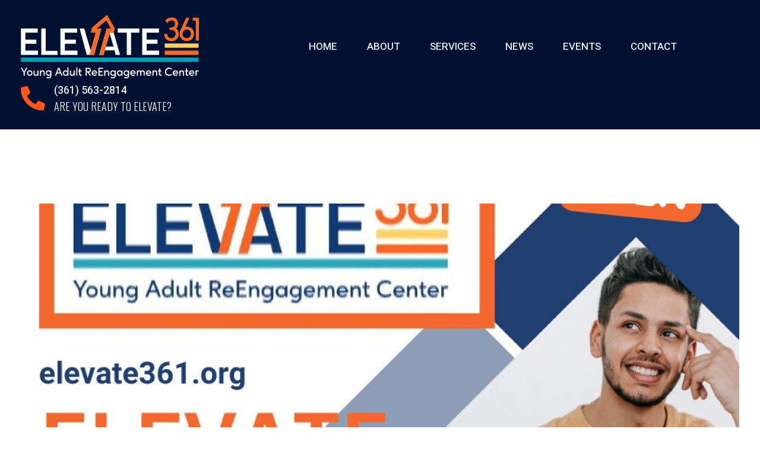

--- FILE ---
content_type: text/html; charset=UTF-8
request_url: https://elevate361.org/2024/01/07/elevate-361-opens-its-doors-to-empower-corpus-christis-youth/
body_size: 22716
content:
<!DOCTYPE html>
<!--[if IE 9 ]>   <html class="no-js oldie ie9 ie" lang="en-US" > <![endif]-->
<!--[if (gt IE 9)|!(IE)]><!--> <html class="no-js" lang="en-US" > <!--<![endif]-->
<head><script data-no-optimize="1">var litespeed_docref=sessionStorage.getItem("litespeed_docref");litespeed_docref&&(Object.defineProperty(document,"referrer",{get:function(){return litespeed_docref}}),sessionStorage.removeItem("litespeed_docref"));</script>
        <meta charset="UTF-8" >
        <meta http-equiv="X-UA-Compatible" content="IE=edge">
        <!-- devices setting -->
        <meta name="viewport"   content="initial-scale=1,user-scalable=no,width=device-width">
        <meta name="theme-color" content="#001134"/>

<!-- outputs by wp_head -->
<title>Elevate 361 Opens Its Doors to Empower Corpus Christi&#8217;s Youth &#8211; Elevate 361</title>
<meta name='robots' content='max-image-preview:large' />
<link rel='dns-prefetch' href='//maps.googleapis.com' />
<link rel='dns-prefetch' href='//fonts.googleapis.com' />
<link rel="alternate" type="application/rss+xml" title="Elevate 361 &raquo; Feed" href="https://elevate361.org/feed/" />
<link rel="alternate" type="application/rss+xml" title="Elevate 361 &raquo; Comments Feed" href="https://elevate361.org/comments/feed/" />
<link rel="alternate" type="application/rss+xml" title="Elevate 361 &raquo; Elevate 361 Opens Its Doors to Empower Corpus Christi&#8217;s Youth Comments Feed" href="https://elevate361.org/2024/01/07/elevate-361-opens-its-doors-to-empower-corpus-christis-youth/feed/" />
<link rel="alternate" title="oEmbed (JSON)" type="application/json+oembed" href="https://elevate361.org/wp-json/oembed/1.0/embed?url=https%3A%2F%2Felevate361.org%2F2024%2F01%2F07%2Felevate-361-opens-its-doors-to-empower-corpus-christis-youth%2F" />
<link rel="alternate" title="oEmbed (XML)" type="text/xml+oembed" href="https://elevate361.org/wp-json/oembed/1.0/embed?url=https%3A%2F%2Felevate361.org%2F2024%2F01%2F07%2Felevate-361-opens-its-doors-to-empower-corpus-christis-youth%2F&#038;format=xml" />
<style id='wp-img-auto-sizes-contain-inline-css'>
img:is([sizes=auto i],[sizes^="auto," i]){contain-intrinsic-size:3000px 1500px}
/*# sourceURL=wp-img-auto-sizes-contain-inline-css */
</style>

<link rel='stylesheet' id='bdt-uikit-css' href='https://elevate361.org/wp-content/plugins/bdthemes-element-pack/assets/css/bdt-uikit.css?ver=3.16.24' media='all' />
<link rel='stylesheet' id='ep-helper-css' href='https://elevate361.org/wp-content/plugins/bdthemes-element-pack/assets/css/ep-helper.css?ver=7.4.0' media='all' />
<style id='wp-emoji-styles-inline-css'>

	img.wp-smiley, img.emoji {
		display: inline !important;
		border: none !important;
		box-shadow: none !important;
		height: 1em !important;
		width: 1em !important;
		margin: 0 0.07em !important;
		vertical-align: -0.1em !important;
		background: none !important;
		padding: 0 !important;
	}
/*# sourceURL=wp-emoji-styles-inline-css */
</style>
<link rel='stylesheet' id='wp-block-library-css' href='https://elevate361.org/wp-includes/css/dist/block-library/style.min.css?ver=7554671d0d8276c96cd795e05231d6a3' media='all' />
<style id='wp-block-list-inline-css'>
ol,ul{box-sizing:border-box}:root :where(.wp-block-list.has-background){padding:1.25em 2.375em}
/*# sourceURL=https://elevate361.org/wp-includes/blocks/list/style.min.css */
</style>
<style id='wp-block-paragraph-inline-css'>
.is-small-text{font-size:.875em}.is-regular-text{font-size:1em}.is-large-text{font-size:2.25em}.is-larger-text{font-size:3em}.has-drop-cap:not(:focus):first-letter{float:left;font-size:8.4em;font-style:normal;font-weight:100;line-height:.68;margin:.05em .1em 0 0;text-transform:uppercase}body.rtl .has-drop-cap:not(:focus):first-letter{float:none;margin-left:.1em}p.has-drop-cap.has-background{overflow:hidden}:root :where(p.has-background){padding:1.25em 2.375em}:where(p.has-text-color:not(.has-link-color)) a{color:inherit}p.has-text-align-left[style*="writing-mode:vertical-lr"],p.has-text-align-right[style*="writing-mode:vertical-rl"]{rotate:180deg}
/*# sourceURL=https://elevate361.org/wp-includes/blocks/paragraph/style.min.css */
</style>
<style id='global-styles-inline-css'>
:root{--wp--preset--aspect-ratio--square: 1;--wp--preset--aspect-ratio--4-3: 4/3;--wp--preset--aspect-ratio--3-4: 3/4;--wp--preset--aspect-ratio--3-2: 3/2;--wp--preset--aspect-ratio--2-3: 2/3;--wp--preset--aspect-ratio--16-9: 16/9;--wp--preset--aspect-ratio--9-16: 9/16;--wp--preset--color--black: #000000;--wp--preset--color--cyan-bluish-gray: #abb8c3;--wp--preset--color--white: #ffffff;--wp--preset--color--pale-pink: #f78da7;--wp--preset--color--vivid-red: #cf2e2e;--wp--preset--color--luminous-vivid-orange: #ff6900;--wp--preset--color--luminous-vivid-amber: #fcb900;--wp--preset--color--light-green-cyan: #7bdcb5;--wp--preset--color--vivid-green-cyan: #00d084;--wp--preset--color--pale-cyan-blue: #8ed1fc;--wp--preset--color--vivid-cyan-blue: #0693e3;--wp--preset--color--vivid-purple: #9b51e0;--wp--preset--gradient--vivid-cyan-blue-to-vivid-purple: linear-gradient(135deg,rgb(6,147,227) 0%,rgb(155,81,224) 100%);--wp--preset--gradient--light-green-cyan-to-vivid-green-cyan: linear-gradient(135deg,rgb(122,220,180) 0%,rgb(0,208,130) 100%);--wp--preset--gradient--luminous-vivid-amber-to-luminous-vivid-orange: linear-gradient(135deg,rgb(252,185,0) 0%,rgb(255,105,0) 100%);--wp--preset--gradient--luminous-vivid-orange-to-vivid-red: linear-gradient(135deg,rgb(255,105,0) 0%,rgb(207,46,46) 100%);--wp--preset--gradient--very-light-gray-to-cyan-bluish-gray: linear-gradient(135deg,rgb(238,238,238) 0%,rgb(169,184,195) 100%);--wp--preset--gradient--cool-to-warm-spectrum: linear-gradient(135deg,rgb(74,234,220) 0%,rgb(151,120,209) 20%,rgb(207,42,186) 40%,rgb(238,44,130) 60%,rgb(251,105,98) 80%,rgb(254,248,76) 100%);--wp--preset--gradient--blush-light-purple: linear-gradient(135deg,rgb(255,206,236) 0%,rgb(152,150,240) 100%);--wp--preset--gradient--blush-bordeaux: linear-gradient(135deg,rgb(254,205,165) 0%,rgb(254,45,45) 50%,rgb(107,0,62) 100%);--wp--preset--gradient--luminous-dusk: linear-gradient(135deg,rgb(255,203,112) 0%,rgb(199,81,192) 50%,rgb(65,88,208) 100%);--wp--preset--gradient--pale-ocean: linear-gradient(135deg,rgb(255,245,203) 0%,rgb(182,227,212) 50%,rgb(51,167,181) 100%);--wp--preset--gradient--electric-grass: linear-gradient(135deg,rgb(202,248,128) 0%,rgb(113,206,126) 100%);--wp--preset--gradient--midnight: linear-gradient(135deg,rgb(2,3,129) 0%,rgb(40,116,252) 100%);--wp--preset--font-size--small: 13px;--wp--preset--font-size--medium: 20px;--wp--preset--font-size--large: 36px;--wp--preset--font-size--x-large: 42px;--wp--preset--spacing--20: 0.44rem;--wp--preset--spacing--30: 0.67rem;--wp--preset--spacing--40: 1rem;--wp--preset--spacing--50: 1.5rem;--wp--preset--spacing--60: 2.25rem;--wp--preset--spacing--70: 3.38rem;--wp--preset--spacing--80: 5.06rem;--wp--preset--shadow--natural: 6px 6px 9px rgba(0, 0, 0, 0.2);--wp--preset--shadow--deep: 12px 12px 50px rgba(0, 0, 0, 0.4);--wp--preset--shadow--sharp: 6px 6px 0px rgba(0, 0, 0, 0.2);--wp--preset--shadow--outlined: 6px 6px 0px -3px rgb(255, 255, 255), 6px 6px rgb(0, 0, 0);--wp--preset--shadow--crisp: 6px 6px 0px rgb(0, 0, 0);}:where(.is-layout-flex){gap: 0.5em;}:where(.is-layout-grid){gap: 0.5em;}body .is-layout-flex{display: flex;}.is-layout-flex{flex-wrap: wrap;align-items: center;}.is-layout-flex > :is(*, div){margin: 0;}body .is-layout-grid{display: grid;}.is-layout-grid > :is(*, div){margin: 0;}:where(.wp-block-columns.is-layout-flex){gap: 2em;}:where(.wp-block-columns.is-layout-grid){gap: 2em;}:where(.wp-block-post-template.is-layout-flex){gap: 1.25em;}:where(.wp-block-post-template.is-layout-grid){gap: 1.25em;}.has-black-color{color: var(--wp--preset--color--black) !important;}.has-cyan-bluish-gray-color{color: var(--wp--preset--color--cyan-bluish-gray) !important;}.has-white-color{color: var(--wp--preset--color--white) !important;}.has-pale-pink-color{color: var(--wp--preset--color--pale-pink) !important;}.has-vivid-red-color{color: var(--wp--preset--color--vivid-red) !important;}.has-luminous-vivid-orange-color{color: var(--wp--preset--color--luminous-vivid-orange) !important;}.has-luminous-vivid-amber-color{color: var(--wp--preset--color--luminous-vivid-amber) !important;}.has-light-green-cyan-color{color: var(--wp--preset--color--light-green-cyan) !important;}.has-vivid-green-cyan-color{color: var(--wp--preset--color--vivid-green-cyan) !important;}.has-pale-cyan-blue-color{color: var(--wp--preset--color--pale-cyan-blue) !important;}.has-vivid-cyan-blue-color{color: var(--wp--preset--color--vivid-cyan-blue) !important;}.has-vivid-purple-color{color: var(--wp--preset--color--vivid-purple) !important;}.has-black-background-color{background-color: var(--wp--preset--color--black) !important;}.has-cyan-bluish-gray-background-color{background-color: var(--wp--preset--color--cyan-bluish-gray) !important;}.has-white-background-color{background-color: var(--wp--preset--color--white) !important;}.has-pale-pink-background-color{background-color: var(--wp--preset--color--pale-pink) !important;}.has-vivid-red-background-color{background-color: var(--wp--preset--color--vivid-red) !important;}.has-luminous-vivid-orange-background-color{background-color: var(--wp--preset--color--luminous-vivid-orange) !important;}.has-luminous-vivid-amber-background-color{background-color: var(--wp--preset--color--luminous-vivid-amber) !important;}.has-light-green-cyan-background-color{background-color: var(--wp--preset--color--light-green-cyan) !important;}.has-vivid-green-cyan-background-color{background-color: var(--wp--preset--color--vivid-green-cyan) !important;}.has-pale-cyan-blue-background-color{background-color: var(--wp--preset--color--pale-cyan-blue) !important;}.has-vivid-cyan-blue-background-color{background-color: var(--wp--preset--color--vivid-cyan-blue) !important;}.has-vivid-purple-background-color{background-color: var(--wp--preset--color--vivid-purple) !important;}.has-black-border-color{border-color: var(--wp--preset--color--black) !important;}.has-cyan-bluish-gray-border-color{border-color: var(--wp--preset--color--cyan-bluish-gray) !important;}.has-white-border-color{border-color: var(--wp--preset--color--white) !important;}.has-pale-pink-border-color{border-color: var(--wp--preset--color--pale-pink) !important;}.has-vivid-red-border-color{border-color: var(--wp--preset--color--vivid-red) !important;}.has-luminous-vivid-orange-border-color{border-color: var(--wp--preset--color--luminous-vivid-orange) !important;}.has-luminous-vivid-amber-border-color{border-color: var(--wp--preset--color--luminous-vivid-amber) !important;}.has-light-green-cyan-border-color{border-color: var(--wp--preset--color--light-green-cyan) !important;}.has-vivid-green-cyan-border-color{border-color: var(--wp--preset--color--vivid-green-cyan) !important;}.has-pale-cyan-blue-border-color{border-color: var(--wp--preset--color--pale-cyan-blue) !important;}.has-vivid-cyan-blue-border-color{border-color: var(--wp--preset--color--vivid-cyan-blue) !important;}.has-vivid-purple-border-color{border-color: var(--wp--preset--color--vivid-purple) !important;}.has-vivid-cyan-blue-to-vivid-purple-gradient-background{background: var(--wp--preset--gradient--vivid-cyan-blue-to-vivid-purple) !important;}.has-light-green-cyan-to-vivid-green-cyan-gradient-background{background: var(--wp--preset--gradient--light-green-cyan-to-vivid-green-cyan) !important;}.has-luminous-vivid-amber-to-luminous-vivid-orange-gradient-background{background: var(--wp--preset--gradient--luminous-vivid-amber-to-luminous-vivid-orange) !important;}.has-luminous-vivid-orange-to-vivid-red-gradient-background{background: var(--wp--preset--gradient--luminous-vivid-orange-to-vivid-red) !important;}.has-very-light-gray-to-cyan-bluish-gray-gradient-background{background: var(--wp--preset--gradient--very-light-gray-to-cyan-bluish-gray) !important;}.has-cool-to-warm-spectrum-gradient-background{background: var(--wp--preset--gradient--cool-to-warm-spectrum) !important;}.has-blush-light-purple-gradient-background{background: var(--wp--preset--gradient--blush-light-purple) !important;}.has-blush-bordeaux-gradient-background{background: var(--wp--preset--gradient--blush-bordeaux) !important;}.has-luminous-dusk-gradient-background{background: var(--wp--preset--gradient--luminous-dusk) !important;}.has-pale-ocean-gradient-background{background: var(--wp--preset--gradient--pale-ocean) !important;}.has-electric-grass-gradient-background{background: var(--wp--preset--gradient--electric-grass) !important;}.has-midnight-gradient-background{background: var(--wp--preset--gradient--midnight) !important;}.has-small-font-size{font-size: var(--wp--preset--font-size--small) !important;}.has-medium-font-size{font-size: var(--wp--preset--font-size--medium) !important;}.has-large-font-size{font-size: var(--wp--preset--font-size--large) !important;}.has-x-large-font-size{font-size: var(--wp--preset--font-size--x-large) !important;}
/*# sourceURL=global-styles-inline-css */
</style>

<style id='classic-theme-styles-inline-css'>
/*! This file is auto-generated */
.wp-block-button__link{color:#fff;background-color:#32373c;border-radius:9999px;box-shadow:none;text-decoration:none;padding:calc(.667em + 2px) calc(1.333em + 2px);font-size:1.125em}.wp-block-file__button{background:#32373c;color:#fff;text-decoration:none}
/*# sourceURL=/wp-includes/css/classic-themes.min.css */
</style>
<link rel='stylesheet' id='awsm-team-css-css' href='https://elevate361.org/wp-content/plugins/awsm-team-pro/css/team.min.css?ver=1.11.1' media='all' />
<link rel='stylesheet' id='contact-form-7-css' href='https://elevate361.org/wp-content/plugins/contact-form-7/includes/css/styles.css?ver=6.0.2' media='all' />
<link rel='stylesheet' id='wp-ulike-css' href='https://elevate361.org/wp-content/plugins/wp-ulike/assets/css/wp-ulike.min.css?ver=4.7.7' media='all' />
<link rel='stylesheet' id='auxin-base-css' href='https://elevate361.org/wp-content/themes/phlox-pro-2/css/base.css?ver=5.15.0' media='all' />
<link rel='stylesheet' id='auxin-front-icon-css' href='https://elevate361.org/wp-content/themes/phlox-pro-2/css/auxin-icon.css?ver=5.15.0' media='all' />
<link rel='stylesheet' id='auxin-main-css' href='https://elevate361.org/wp-content/themes/phlox-pro-2/css/main.css?ver=5.15.0' media='all' />
<link rel='stylesheet' id='auxin-fonts-google-css' href='//fonts.googleapis.com/css?family=Raleway%3A100%2C200%2C300%2Cregular%2C500%2C600%2C700%2C800%2C900%2C100italic%2C200italic%2C300italic%2Citalic%2C500italic%2C600italic%2C700italic%2C800italic%2C900italic%7CHeebo%3A100%2C200%2C300%2Cregular%2C500%2C600%2C700%2C800%2C900&#038;ver=2.8' media='all' />
<link rel='stylesheet' id='auxin-custom-css' href='https://elevate361.org/wp-content/uploads/phlox-pro/custom.css?ver=2.8' media='all' />
<link rel='stylesheet' id='auxin-go-pricing-css' href='https://elevate361.org/wp-content/themes/phlox-pro-2/css/go-pricing.css?ver=5.15.0' media='all' />
<link rel='stylesheet' id='auxin-portfolio-css' href='https://elevate361.org/wp-content/themes/phlox-pro-2/css/portfolio.css?ver=2.3.2' media='all' />
<link rel='stylesheet' id='auxin-elementor-base-css' href='https://elevate361.org/wp-content/themes/phlox-pro-2/css/other/elementor.css?ver=5.15.0' media='all' />
<link rel='stylesheet' id='elementor-frontend-css' href='https://elevate361.org/wp-content/plugins/elementor/assets/css/frontend.min.css?ver=3.18.3' media='all' />
<style id='elementor-frontend-inline-css'>
/* Start custom CSS for icon-list, class: .elementor-element-1d69f65 */.elementor-217 .elementor-element.elementor-element-1d69f65 .elementor-icon-list-item:hover .elementor-icon-list-text {
    
    text-decoration: underline;
}/* End custom CSS */
/*# sourceURL=elementor-frontend-inline-css */
</style>
<link rel='stylesheet' id='elementor-post-219-css' href='https://elevate361.org/wp-content/uploads/elementor/css/post-219.css?ver=1703633276' media='all' />
<link rel='stylesheet' id='elementor-post-217-css' href='https://elevate361.org/wp-content/uploads/elementor/css/post-217.css?ver=1755637602' media='all' />
<link rel='stylesheet' id='google-fonts-1-css' href='https://fonts.googleapis.com/css?family=Heebo%3A100%2C100italic%2C200%2C200italic%2C300%2C300italic%2C400%2C400italic%2C500%2C500italic%2C600%2C600italic%2C700%2C700italic%2C800%2C800italic%2C900%2C900italic%7COswald%3A100%2C100italic%2C200%2C200italic%2C300%2C300italic%2C400%2C400italic%2C500%2C500italic%2C600%2C600italic%2C700%2C700italic%2C800%2C800italic%2C900%2C900italic&#038;display=swap&#038;ver=6.9' media='all' />
<link rel='stylesheet' id='elementor-icons-shared-0-css' href='https://elevate361.org/wp-content/plugins/elementor/assets/lib/font-awesome/css/fontawesome.min.css?ver=5.15.3' media='all' />
<link rel='stylesheet' id='elementor-icons-fa-solid-css' href='https://elevate361.org/wp-content/plugins/elementor/assets/lib/font-awesome/css/solid.min.css?ver=5.15.3' media='all' />
<link rel="preconnect" href="https://fonts.gstatic.com/" crossorigin><script src="https://elevate361.org/wp-includes/js/jquery/jquery.min.js?ver=3.7.1" id="jquery-core-js"></script>
<script src="https://elevate361.org/wp-includes/js/jquery/jquery-migrate.min.js?ver=3.4.1" id="jquery-migrate-js"></script>
<script src="https://elevate361.org/wp-content/plugins/auxin-pro-tools/admin/assets/js/elementor/widgets.js?ver=1.9.1" id="auxin-elementor-pro-widgets-js"></script>
<script id="auxin-modernizr-js-extra">
var auxin = {"ajax_url":"https://elevate361.org/wp-admin/admin-ajax.php","is_rtl":"","is_reponsive":"1","is_framed":"","frame_width":"20","wpml_lang":"en","uploadbaseurl":"https://elevate361.org/wp-content/uploads","nonce":"5c7712b437"};
//# sourceURL=auxin-modernizr-js-extra
</script>
<script id="auxin-modernizr-js-before">
/* < ![CDATA[ */
function auxinNS(n){for(var e=n.split("."),a=window,i="",r=e.length,t=0;r>t;t++)"window"!=e[t]&&(i=e[t],a[i]=a[i]||{},a=a[i]);return a;}
/* ]]> */
//# sourceURL=auxin-modernizr-js-before
</script>
<script src="https://elevate361.org/wp-content/themes/phlox-pro-2/js/solo/modernizr-custom.min.js?ver=5.15.0" id="auxin-modernizr-js"></script>
<link rel="https://api.w.org/" href="https://elevate361.org/wp-json/" /><link rel="alternate" title="JSON" type="application/json" href="https://elevate361.org/wp-json/wp/v2/posts/436" /><link rel="canonical" href="https://elevate361.org/2024/01/07/elevate-361-opens-its-doors-to-empower-corpus-christis-youth/" />
<script>(function($){
    if ($('body').hasClass('single-portfolio') ) {
        var changeNavPosition = function() {
            if ( $(window).width() > 1024 ) {
                var sidebarHeight = $('.single-portfolio .aux-primary .entry-side').height();
                var imageHeight = $('.single-portfolio .aux-primary .entry-main').height();
                if ( sidebarHeight > imageHeight && $('.aux-next-prev-posts').length ) {
                    $('.aux-next-prev-posts').css('bottom', (sidebarHeight - imageHeight) + 'px');
                } else {
                    $('.aux-next-prev-posts').css('bottom', '0px');
                }
            }
        }
        
        changeNavPosition();
        $(window).on('resize', function(){
           changeNavPosition(); 
        });
    }
})(jQuery)</script>    <meta name="title"       content="Elevate 361 Opens Its Doors to Empower Corpus Christi&#039;s Youth" />
    <meta name="description" content="Elevate 361, a pioneering young adult reengagement center, is thrilled to announce its official opening in Corpus Christi. This innovative center is dedicated to reshaping the lives of young adults in the community through comprehensive educational and career support services. About Elevate 361 Elevate 361 is more than just an educational facility; it&#8217;s a beacon [&hellip;]" />
        <link rel="image_src"    href="https://elevate361.org/wp-content/uploads/2024/01/416859142_408729341485123_2556094643012033330_n-90x90.jpg" />
    <!-- Chrome, Firefox OS and Opera -->
<meta name="theme-color" content="#1bb0ce" />
<!-- Windows Phone -->
<meta name="msapplication-navbutton-color" content="#1bb0ce" />
<!-- iOS Safari -->
<meta name="apple-mobile-web-app-capable" content="yes">
<meta name="apple-mobile-web-app-status-bar-style" content="black-translucent">

<!-- pingback -->
<link rel="pingback" href="https://elevate361.org/xmlrpc.php">
<meta name="generator" content="Elementor 3.18.3; features: e_dom_optimization, e_optimized_assets_loading, additional_custom_breakpoints, block_editor_assets_optimize, e_image_loading_optimization; settings: css_print_method-external, google_font-enabled, font_display-swap">
<style>.recentcomments a{display:inline !important;padding:0 !important;margin:0 !important;}</style>		<style id="wp-custom-css">
			/* Single Blog */
.single-post .aux-fold{
	padding-top: 125px;
}
.single-post .aux-media-frame.aux-media-image img{
	width:100%!important;
	border-radius: 10px;
}
.single-post .hentry .entry-header{
	text-align:center;
}
.single-post .hentry .entry-info{
	text-align:center;
}
.single-post .entry-info [class^="entry-"] ~ [class^="entry-"]::before{
	width: 2px!important;
height: 9px!important;
}
.single-post .hentry .entry-meta {
	border:0;
	border-bottom:solid 1px rgba(170, 170, 170, 0.4);
	padding-bottom:35px!important;
	padding:0;
	max-width: 66%;
    margin:0 auto;
}
.single-post .aux-single-post-share span::before , .single-post .wpulike.aux-wpulike .wp_ulike_general_class .wp_ulike_btn::before{
	padding: 14px;
	background: var(--e-global-color-secondary);
	border-radius: 10px;
	transition:all 250ms ease-in;
}
.single-post .aux-single-post-share:hover span::before , .single-post .wpulike.aux-wpulike .wp_ulike_general_class:hover .wp_ulike_btn::before{
	padding: 14px;
	background: var(--e-global-color-primary);
	border-radius: 10px;
}
.single-post .entry-meta .wpulike.aux-wpulike-single {
    margin-right: 15px;
	margin-top: -6px;
}
.single-post #respond {
    max-width: 66%;
    margin:0 auto;
		padding-top:80px
}

.single-post #commentform input[type="text"], #commentform input[type="email"], #commentform input[type="url"] {
    width: 100%;
    background: #F2F2F2 0% 0% no-repeat padding-box;
    border-radius: 10px;
    opacity: 1;
    border: 0;
    height: 60px;
    padding: 0 27px;
}
.single-post #commentform textarea {
    font-size: 1.125em;
    font-weight: 500;
    background: #F2F2F2 0% 0% no-repeat padding-box;
    border-radius: 15px;
    opacity: 1;
    border: 0;
    height: 161px;
    padding: 20px;
	min-height: 161px
}
.single-post input[type="submit"] {
    vertical-align: top;
    background: var(--e-global-color-secondary) 0% 0% no-repeat padding-box;
    border-radius: 12px;
    font-size: 15px;
    letter-spacing: 0.45px;
    color: var(--e-global-color-b372dcf);
    text-transform: uppercase;

}
.single-post #commentform input[type="submit"]{
	font-weight: 400!important;
padding: 18px 50px!important;
}
.single-post .form-submit{
	margin-right: 0;
margin-left: auto;
	float:right;
}
.single-post .aux-fold{
	    padding-bottom: 170px;

}
.aux-single .type-portfolio .entry-side-title h1{
	padding-bottom:10px;
}
.single-post .logged-in-as{
	font: normal normal normal 16px/26px Raleway;
letter-spacing: 0px;
color: var(--e-global-color-110d49a);
}
.single-post .logged-in-as a{
	font: normal normal normal 16px/26px Raleway;
letter-spacing: 0px;
color: var(--e-global-color-110d49a);
}
.single-post #commentform .aux-form-cookies-consent {
    display: none;
}
.single-post .aux-comments{
	padding-top: 70px;
}
.single-post .type-portfolio.aux-side-right .entry-side-overview {
    margin-bottom: 60px;
}
.single-post input[type="submit"]:hover{
	background:var(--e-global-color-primary);
}
@media screen and (max-width:900px){
	.single-post .hentry .entry-meta , .single-post #respond {
    max-width: 100%;
	}
	.single-post .hentry .entry-header , .single-post .hentry .entry-info , .single-post .hentry .entry-content{
		margin-left: 0%;
		margin-right: 0%;
	}
}







.single-portfolio .aux-main{
	max-width:1600px;
}
.single-portfolio .type-portfolio.aux-side-right {
	padding-right: 0;
}
.single-portfolio .aux-primary .entry-main {
	  width: 60% !important;
    margin-right: 0 !important;
    padding-right: 0 !important;
    padding-left: 0 !important;
}
.single-portfolio .aux-primary .entry-main .entry-media img{
	border-radius: 15px;
}
.single-portfolio .aux-primary .entry-main .entry-media{
	margin-bottom:0;
}
.single-portfolio .aux-primary .entry-side{
	  margin-left: 80px !important;
    float: left !important;
    width: calc(40% - 80px) !important;
    padding-right: 50px !important;
}
.single-portfolio .entry-side{
    margin-right: 0px !important;
}
.single-portfolio .entry-side .wpulike .count-box{
	color:var(--e-global-color-eb44065) !important;
	font-size:17px;
	font-weight:500;
}
.single-portfolio .entry-side .aux-single-portfolio-share .aux-text{
	color:var(--e-global-color-eb44065) !important;
	font-size:17px;
	font-weight:500;
	margin-left:5px;
}
.single-portfolio .entry-side .wpulike .wp_ulike_btn , .single-portfolio .entry-side .aux-single-portfolio-share .auxicon-share-2{
	width: 49px;
	height: 49px;
	margin-right:10px;
	display:flex;
	align-items: center;
justify-content: center;
	background-color:var(--e-global-color-primary);
	border-radius: 5px;
	transition: all 250ms ease-in;
}
.single-portfolio .entry-side .aux-single-portfolio-share .aux-tooltip-socials{
	display:flex;
	align-items:center;
}
.single-portfolio .entry-side .wpulike:hover .wp_ulike_btn , .single-portfolio .entry-side .aux-single-portfolio-share:hover .auxicon-share-2{
	background-color:var(--e-global-color-secondary);
}
.single-portfolio .entry-side .entry-meta-data .aux-button{
	background-color:var(--e-global-color-secondary);
	text-shadow:none;
	padding:18px 40px 17px 41px;
	box-shadow: 0px 3px 13px #008B4E26;
	border-radius: 10px;
	transition:all 250ms ease-in;
}
.single-portfolio .entry-side .entry-meta-data .aux-button:hover{
	background-color:var(--e-global-color-primary);
}
.single-portfolio .entry-side .entry-meta-data .aux-button .aux-overlay::after{
    background-color: transparent !important;
}
.single-portfolio .aux-primary .aux-next-prev-posts{
	background-color:var(--e-global-color-primary) !important;
	border-radius: 15px;
	position: absolute;
	bottom: 0;
	width: 60%;
	padding:40px 60px 10px 60px;
}
.single-portfolio .aux-next-prev-posts:not(.aux-sticky-nav){
	margin-top: 0;
	margin-bottom: 0;
}
.single-portfolio .aux-primary .aux-next-prev-posts .np-nav-text{
	color:rgba(255, 255, 255, 0.8);
	font-size:17px;
	font-weight:300;
}
.single-portfolio .aux-primary .aux-next-prev-posts .np-title{
	color:var(--e-global-color-d0f77c9);
	font-size:26px;
	font-weight:500;
}
.single-portfolio .aux-primary .aux-next-prev-posts .aux-outline{
	box-shadow: 0 0 0 1px #fff inset;
}
.single-portfolio .aux-primary .aux-next-prev-posts .aux-svg-arrow{
	background-image:none;
	top: 37%;
	left: 30%;
}
.single-portfolio .aux-primary .aux-next-prev-posts .aux-medium-right:after{
	content: "\e1ef";
	font-size: 28px;
	color:var(--e-global-color-d0f77c9);
	font-family: "auxin-front";
	line-height: 1;
}
.single-portfolio .aux-primary .aux-next-prev-posts .aux-medium-left:after{
	content: "\e1ee";
	font-size: 28px;
	color:var(--e-global-color-d0f77c9);
	font-family: "auxin-front";
	line-height: 1;
}
.single-portfolio .aux-related-container .widget-title{
	text-align:center;
	margin-top:100px;
	margin-bottom:40px !important;
}
.single-portfolio .aux-related-container .aux-col .entry-media img{
	border-radius: 10px;
}
.single-portfolio .aux-related-container .aux-col .entry-media{
	margin-bottom:0 !important;
}
.single-portfolio .aux-related-container .aux-col .entry-main .entry-info .entry-meta-sep , .single-portfolio .aux-related-container .aux-col .entry-main .entry-info .author , .single-portfolio .aux-related-container .aux-col .entry-main .entry-info [class^="entry-"] ~ [class^="entry-"]::before{
	display:none;
}
.single-portfolio .aux-related-container .aux-col .entry-main{
	display:flex;
	flex-direction:column-reverse;
	position:absolute;
	bottom:30px;
	left:0;
	right:0;
	margin:0 7% !important;
	background-color:var(--e-global-color-b372dcf);
	box-shadow: 0px 3px 25px #0000000D;
	border-radius: 12px;
	padding:23px 30px 20px 30px !important;
	opacity:0;
	transition:all 250ms ease-in;
}
.single-portfolio .aux-related-container .aux-col:hover .entry-main{
	opacity:1;
}
.single-portfolio .aux-related-container .aux-col .entry-main .entry-header , .single-portfolio .aux-related-container .aux-col .entry-main .entry-info{
	margin-bottom:0 !important;
}
.single-portfolio .entry-meta-data-container .aux-button .aux-overlay{
	transition:none;
}
@media screen and (max-width:1600px){
	.single-portfolio .aux-main{
		padding:0 35px !important;
	}
}

@media screen and (max-width:1390px) and (min-width:1025px){
	.single-portfolio .aux-primary .aux-next-prev-posts{
		padding: 40px 30px 10px 30px;
	}
	.single-portfolio .aux-primary .entry-side{
	  margin-left: 40px !important;
    width: calc(40% - 40px) !important;
    padding-right: 0px !important;
}
}
@media screen and (max-width:1440px) and (min-width:1025px){
	.single-portfolio .aux-related-container .aux-col .entry-main{
		padding: 23px 20px 20px 20px !important;
	}
	.single-portfolio .aux-widget-related-posts .hentry .entry-title a {
    font-size: 18px !important;
	}
}
@media screen and (max-width:1024px) and (min-width:900px){
	.single-portfolio .aux-primary .aux-side-right {
    padding-right: 0px;
	}
	.single-portfolio .aux-primary .entry-side {
        width: calc(40% - 40px) !important;
    margin-left: 40px !important;
	}
	.single-portfolio .aux-primary .aux-next-prev-posts {
		padding: 30px 20px 15px 20px !important;
}
	.single-portfolio .aux-primary .aux-next-prev-posts .np-title{
		font-size: 20px !important;
	}
	.single-portfolio .aux-primary .aux-next-prev-posts .np-nav-text{
		font-size: 15px !important;
	}
}
@media screen and (max-width:900px){
	.single-portfolio .aux-primary .entry-main {
    margin-right: 0px !important;
	}
	.single-portfolio .aux-primary .entry-side {
    width: 700px !important;
	}
	.single-portfolio .aux-primary .aux-next-prev-posts{
		position: relative;
		width:100%;
	}
	.single-portfolio .aux-primary .aux-next-prev-posts .aux-svg-arrow {
    background-image: none;
    top: 33%;
    left: 26%;
}
	.single-portfolio .aux-primary .entry-side{
		padding-left:0 !important;
	}
	.single-portfolio .aux-primary .aux-next-prev-posts{
		padding: 30px 60px 10px 60px !important;
	}
}
@media screen and (max-width:767px){
	.single-portfolio .aux-related-container .aux-col .entry-main{
		padding: 23px 20px 20px 20px !important;
	}
	.single-portfolio.aux-resp .aux-full-container .type-portfolio.aux-side-right > .entry-main {
		width: 100% !important;
	}
	.aux-resp .type-portfolio.aux-side-right>.entry-side {
		margin-left: 0 !important;
		padding-right: 0 !important;
		width: 100% !important;
	}
	.single-portfolio .aux-primary .entry-side{
		padding-left:0 !important;
	}
	.single-portfolio .aux-primary .aux-next-prev-posts{
		padding: 40px 15px 10px 15px !important;
	}
	.single-portfolio .aux-primary .aux-next-prev-posts .np-nav-text{
		font-size: 15px !important;
		position: relative;
		top: -10px;
	}
	.single-portfolio .aux-primary .aux-next-prev-posts {
    padding: 30px 25px 20px 25px !important;
}
.single-portfolio .aux-primary .entry-side {
    width: 360px !important;
	}	
}
@media screen and (max-width:400px){
	.single-portfolio .aux-primary .aux-next-prev-posts .np-nav-text {
    position: relative;
    top: 5px;
}
	.single-portfolio .aux-primary .entry-side {
    width: 280px !important;
}
	.single-portfolio .entry-actions .wpulike{
		margin-bottom:10px;
	}
}		</style>
		<style id="yellow-pencil">
/*
	The following CSS codes are created by the YellowPencil plugin.
	https://yellowpencil.waspthemes.com/
*/
.elementor-element-c5d25fa .aux-the-svg svg{max-width:76px;position:relative;left:-36px;}.header{background-color: #001134;padding-top: calc(var(--safe-area-inset-top) + 20px);}
</style><!-- end wp_head -->
<link rel='stylesheet' id='elementor-icons-css' href='https://elevate361.org/wp-content/plugins/elementor/assets/lib/eicons/css/elementor-icons.min.css?ver=5.25.0' media='all' />
<link rel='stylesheet' id='swiper-css' href='https://elevate361.org/wp-content/plugins/elementor/assets/lib/swiper/css/swiper.min.css?ver=5.3.6' media='all' />
<link rel='stylesheet' id='elementor-post-244-css' href='https://elevate361.org/wp-content/uploads/elementor/css/post-244.css?ver=1703633171' media='all' />
<link rel='stylesheet' id='auxin-elementor-widgets-css' href='https://elevate361.org/wp-content/plugins/auxin-elements/admin/assets/css/elementor-widgets.css?ver=2.15.5' media='all' />
<link rel='stylesheet' id='mediaelement-css' href='https://elevate361.org/wp-includes/js/mediaelement/mediaelementplayer-legacy.min.css?ver=4.2.17' media='all' />
<link rel='stylesheet' id='wp-mediaelement-css' href='https://elevate361.org/wp-includes/js/mediaelement/wp-mediaelement.min.css?ver=7554671d0d8276c96cd795e05231d6a3' media='all' />
<link rel='stylesheet' id='google-fonts-2-css' href='https://fonts.googleapis.com/css?family=Roboto%3A100%2C100italic%2C200%2C200italic%2C300%2C300italic%2C400%2C400italic%2C500%2C500italic%2C600%2C600italic%2C700%2C700italic%2C800%2C800italic%2C900%2C900italic%7CRoboto+Slab%3A100%2C100italic%2C200%2C200italic%2C300%2C300italic%2C400%2C400italic%2C500%2C500italic%2C600%2C600italic%2C700%2C700italic%2C800%2C800italic%2C900%2C900italic&#038;display=swap&#038;ver=6.9' media='all' />
</head>


<body data-rsssl=1 class="wp-singular post-template-default single single-post postid-436 single-format-standard wp-custom-logo wp-theme-phlox-pro-2 auxin-pro non-logged-in elementor-default elementor-kit-244 phlox-pro aux-dom-unready aux-full-width aux-resp aux-s-fhd  aux-page-animation-off _auxels"  data-framed="">


<div id="inner-body">

    <header class="aux-elementor-header" id="site-elementor-header" itemscope="itemscope" itemtype="https://schema.org/WPHeader" data-sticky-height="80"  >
        <div class="aux-wrapper">
            <div class="aux-header aux-header-elements-wrapper">
            		<div data-elementor-type="header" data-elementor-id="219" class="elementor elementor-219">
									<section class="elementor-section elementor-top-section elementor-element elementor-element-3d263ba elementor-section-boxed elementor-section-height-default elementor-section-height-default" data-id="3d263ba" data-element_type="section" data-settings="{&quot;background_background&quot;:&quot;classic&quot;}">
						<div class="elementor-container elementor-column-gap-no">
					<div class="aux-parallax-section elementor-column elementor-col-100 elementor-top-column elementor-element elementor-element-646c3fd" data-id="646c3fd" data-element_type="column">
			<div class="elementor-widget-wrap elementor-element-populated">
								<div class="elementor-element elementor-element-1c0f01e elementor-widget__width-auto elementor-widget-mobile__width-initial elementor-widget elementor-widget-aux_logo" data-id="1c0f01e" data-element_type="widget" data-widget_type="aux_logo.default">
				<div class="elementor-widget-container">
			<div class="aux-widget-logo"><a class="aux-logo-anchor aux-has-logo" title="Elevate 361" href="https://elevate361.org/"><img width="204" height="72" src="https://elevate361.org/wp-content/uploads/2023/12/Asset-1-1.svg" class="aux-attachment aux-featured-image attachment-204x72 aux-attachment-id-252 " alt="Asset 1" data-ratio="2.83" data-original-w="204" /></a><section class="aux-logo-text"><h3 class="site-title"><a href="https://elevate361.org/" title="Elevate 361">Elevate 361</a></h3><p class="site-description">Young Adult ReEngagment Center in Corpus Christi, Texas</p></section></div>		</div>
				</div>
				<div class="elementor-element elementor-element-9a18ff4 elementor-widget__width-auto elementor-widget elementor-widget-aux_menu_box" data-id="9a18ff4" data-element_type="widget" data-widget_type="aux_menu_box.default">
				<div class="elementor-widget-container">
			<div class="aux-elementor-header-menu aux-nav-menu-element aux-nav-menu-element-9a18ff4"><div class="aux-burger-box" data-target-panel="overlay" data-target-content=".elementor-element-9a18ff4 .aux-master-menu"><div class="aux-burger aux-regular-small"><span class="mid-line"></span></div></div><!-- start master menu -->
<nav id="master-menu-elementor-9a18ff4" class="menu-header-menu-container">

	<ul id="menu-header-menu" class="aux-master-menu aux-no-js aux-skin-classic aux-with-indicator aux-horizontal" data-type="horizontal"  data-switch-type="toggle" data-switch-parent=".elementor-element-9a18ff4 .aux-fs-popup .aux-fs-menu" data-switch-width="1024"  >
		<!-- start single menu -->
		<li id="menu-item-245" class="a1i0s0 menu-item menu-item-type-post_type menu-item-object-page menu-item-home menu-item-245 aux-menu-depth-0 aux-menu-root-1 aux-menu-item">
			<a href="https://elevate361.org/" class="aux-item-content">
				<span class="aux-menu-label">Home</span>
			</a>
		</li>
		<!-- end single menu -->
		<!-- start single menu -->
		<li id="menu-item-246" class="a1i0s0 menu-item menu-item-type-post_type menu-item-object-page menu-item-246 aux-menu-depth-0 aux-menu-root-2 aux-menu-item">
			<a href="https://elevate361.org/about/" class="aux-item-content">
				<span class="aux-menu-label">About</span>
			</a>
		</li>
		<!-- end single menu -->
		<!-- start single menu -->
		<li id="menu-item-248" class="a1i0s0 menu-item menu-item-type-post_type menu-item-object-page menu-item-248 aux-menu-depth-0 aux-menu-root-3 aux-menu-item">
			<a href="https://elevate361.org/services/" class="aux-item-content">
				<span class="aux-menu-label">Services</span>
			</a>
		</li>
		<!-- end single menu -->
		<!-- start single menu -->
		<li id="menu-item-249" class="a1i0s0 menu-item menu-item-type-post_type menu-item-object-page menu-item-249 aux-menu-depth-0 aux-menu-root-4 aux-menu-item">
			<a href="https://elevate361.org/https-www-foghornnews-com-2024-05-elevate361-west-side-family-event-provides-vital-support-to-corpus-christi-community-_thumbnail_id20550/" class="aux-item-content">
				<span class="aux-menu-label">News</span>
			</a>
		</li>
		<!-- end single menu -->
		<!-- start single menu -->
		<li id="menu-item-579" class="menu-item menu-item-type-post_type menu-item-object-page menu-item-579 aux-menu-depth-0 aux-menu-root-5 aux-menu-item">
			<a href="https://elevate361.org/events/" class="aux-item-content">
				<span class="aux-menu-label">Events</span>
			</a>
		</li>
		<!-- end single menu -->
		<!-- start single menu -->
		<li id="menu-item-250" class="a1i0s0 menu-item menu-item-type-post_type menu-item-object-page menu-item-250 aux-menu-depth-0 aux-menu-root-6 aux-menu-item">
			<a href="https://elevate361.org/contact/" class="aux-item-content">
				<span class="aux-menu-label">Contact</span>
			</a>
		</li>
		<!-- end single menu -->
	</ul>

</nav>
<!-- end master menu -->
<section class="aux-fs-popup aux-fs-menu-layout-center aux-indicator"><div class="aux-panel-close"><div class="aux-close aux-cross-symbol aux-thick-medium"></div></div><div class="aux-fs-menu" data-menu-title=""></div></section></div><style>@media only screen and (min-width: 1025px) { .elementor-element-9a18ff4 .aux-burger-box { display: none } }</style>		</div>
				</div>
				<div class="elementor-element elementor-element-3e9c67a elementor-position-left elementor-widget__width-auto elementor-widget-mobile__width-inherit elementor-hidden-phone elementor-vertical-align-middle elementor-view-default elementor-mobile-position-top elementor-widget elementor-widget-icon-box" data-id="3e9c67a" data-element_type="widget" data-widget_type="icon-box.default">
				<div class="elementor-widget-container">
					<div class="elementor-icon-box-wrapper">
						<div class="elementor-icon-box-icon">
				<a href="tel:3615632814" class="elementor-icon elementor-animation-" tabindex="-1">
				<i aria-hidden="true" class="fas fa-phone-alt"></i>				</a>
			</div>
						<div class="elementor-icon-box-content">
				<span class="elementor-icon-box-title">
					<a href="tel:3615632814" >
						(361) 563-2814					</a>
				</span>
									<p class="elementor-icon-box-description">
						Are You Ready To Elevate?					</p>
							</div>
		</div>
				</div>
				</div>
					</div>
		</div>
							</div>
		</section>
							</div>
		            </div><!-- end of header-elements -->
        </div><!-- end of wrapper -->
    </header><!-- end header -->

    <main id="main" class="aux-main aux-territory  aux-single aux-boxed-container no-sidebar aux-sidebar-style-border aux-user-entry" >
        <div class="aux-wrapper">
            <div class="aux-container aux-fold">

                <div id="primary" class="aux-primary" >
                    <div class="content" role="main"  >

                                                            <article class="aux-medium-context post-436 post type-post status-publish format-standard has-post-thumbnail hentry category-uncategorized" >

                                                                                        <div class="entry-media">
                                                <div class="aux-media-frame aux-media-image aux-image-mask"><a href="https://elevate361.org/2024/01/07/elevate-361-opens-its-doors-to-empower-corpus-christis-youth/"><img width="940" height="788" src="https://elevate361.org/wp-content/uploads/2024/01/416859142_408729341485123_2556094643012033330_n-2000x1125.jpg" class="aux-attachment aux-featured-image attachment-940x788 aux-attachment-id-437 " alt="416859142_408729341485123_2556094643012033330_n" srcset="https://elevate361.org/wp-content/uploads/2024/01/416859142_408729341485123_2556094643012033330_n-150x84.jpg 150w,https://elevate361.org/wp-content/uploads/2024/01/416859142_408729341485123_2556094643012033330_n-300x169.jpg 300w,https://elevate361.org/wp-content/uploads/2024/01/416859142_408729341485123_2556094643012033330_n-768x432.jpg 768w,https://elevate361.org/wp-content/uploads/2024/01/416859142_408729341485123_2556094643012033330_n-2000x1125.jpg 940w,https://elevate361.org/wp-content/uploads/2024/01/416859142_408729341485123_2556094643012033330_n-930x523.jpg 930w" data-ratio="1.78" data-original-w="940" sizes="(max-width:479px) 480px,(max-width:767px) 768px,(max-width:1023px) 1024px,940px" /></a></div>                                            </div>
                                                                                        <div class="entry-main">

                                                <header class="entry-header aux-text-align-center">
                                                <h1 class="entry-title ">Elevate 361 Opens Its Doors to Empower Corpus Christi&#8217;s Youth</h1>                                                    <div class="entry-format">
                                                        <div class="post-format"> </div>
                                                    </div>
                                                </header>

                                                                                                <div class="entry-info aux-text-align-center">
                                                                                                        <div class="entry-date"><time datetime="2024-01-07T19:41:16+00:00" >January 7, 2024</time></div>
                                                                                                        <div class="entry-author">
                                                        <span class="meta-sep">by</span>
                                                        <span class="author vcard">
                                                            <a href="https://elevate361.org/author/samcro/" rel="author" title="View all posts by SAMCRO" >
                                                                SAMCRO                                                            </a>
                                                        </span>
                                                    </div>
                                                                                                        <div class="entry-tax">
                                                                                                                <a href="https://elevate361.org/category/uncategorized/" title="View all posts in Uncategorized" rel="category" >Uncategorized</a>                                                    </div>
                                                                                                    </div>
                                                
                                                <div class="entry-content">
                                                    
<p>Elevate 361, a pioneering young adult reengagement center, is thrilled to announce its official opening in Corpus Christi. This innovative center is dedicated to reshaping the lives of young adults in the community through comprehensive educational and career support services.</p>



<p><strong>About Elevate 361</strong> Elevate 361 is more than just an educational facility; it&#8217;s a beacon of hope and a catalyst for change. Our mission is to guide young adults towards achieving their educational and professional aspirations. We offer a nurturing environment where individuals between the ages of 16 and 24 can find the tools and support they need to succeed.</p>



<p><strong>Services Offered</strong> At the heart of our offerings are:</p>



<ul class="wp-block-list">
<li><strong>Educational Support</strong>: This includes GED preparation, access to ESL programs, and personalized tutoring.</li>



<li><strong>Career Development</strong>: Featuring career workshops, resume building, job placement services, and apprenticeship opportunities.</li>



<li><strong>Personalized Mentorship</strong>: Providing one-on-one mentoring and counseling tailored to individual needs.</li>



<li><strong>Life Skills Training</strong>: Covering financial literacy, health and wellness education, and digital literacy to ensure a well-rounded development.</li>



<li><strong>Community Engagement</strong>: Encouraging civic responsibility and community participation among our youth.</li>
</ul>



<p><strong>Who We Serve</strong> Elevate 361 is committed to serving underserved young adults in Corpus Christi, focusing on those who are seeking to reclaim their educational and career paths. Our doors are open to all who need guidance, support, and the resources to build a brighter future.</p>



<p><strong>Join Us</strong> We invite the community to join us in celebrating this significant milestone. Together, we can make a lasting impact on the lives of our youth.</p>
<div class="clear"></div>                                                </div>

                                                                                                <footer class="entry-meta">
                                                                                                                                                        <div class="entry-tax"><span>Tags: No tags</span></div>
                                                                                                            <div class="aux-single-post-share">
                                                             <div class="aux-tooltip-socials aux-tooltip-dark aux-socials aux-icon-left aux-medium aux-tooltip-social-no-text"  >
                                                                 <span class="aux-icon auxicon-share-outline" ></span>
                                                             </div>
                                                         </div>
                                                    		<div class="wpulike wpulike-heart aux-wpulike aux-wpulike-single" ><div class="wp_ulike_general_class wp_ulike_is_not_liked"><button type="button"
					aria-label="Like Button"
					data-ulike-id="436"
					data-ulike-nonce="525b27578f"
					data-ulike-type="post"
					data-ulike-template="wpulike-heart"
					data-ulike-display-likers="0"
					data-ulike-likers-style="popover"
					class="wp_ulike_btn wp_ulike_put_image wp_post_btn_436  aux-icon auxicon-heart-5"></button><span class="count-box wp_ulike_counter_up" data-ulike-counter-value="0"></span>			</div></div>
	
                                                </footer>
                                                                                            </div>


                                            

                                            
                                       </article>


<!-- You can start editing here. -->


        <!-- If comments are open, but there are no comments. -->

    


	<div id="respond" class="comment-respond">
		<h3 id="reply-title" class="comment-reply-title"><span>Add a Comment</span> <small><a rel="nofollow" id="cancel-comment-reply-link" href="/2024/01/07/elevate-361-opens-its-doors-to-empower-corpus-christis-youth/#respond" style="display:none;">Cancel reply</a></small></h3><form action="https://elevate361.org/wp-comments-post.php" method="post" id="commentform" class="comment-form "><p class = "comment-notes">Your email address will not be published. Required fields are marked *</p><div class="aux-input-group aux-inline-inputs"><input type="text"  name="author" id="author" placeholder="Name (required)" value="" size="22" aria-required='true' required /></div>
<div class="aux-input-group aux-inline-inputs"><input type="email" name="email"  id="email"  placeholder="E-Mail (required)" value="" aria-required='true' required /></div>
<div class="aux-input-group aux-inline-inputs"><input type="url"   name="url"    id="url"    placeholder="Website" value="" size="22" /></div>
<div class="aux-form-cookies-consent comment-form-cookies-consent"><input id="wp-comment-cookies-consent" name="wp-comment-cookies-consent" class="aux-checkbox" type="checkbox" value="yes" /><label for="wp-comment-cookies-consent">Save my name, email, and website in this browser for the next time I comment.</label></div>
<div class="aux-input-group aux-block-inputs"><textarea autocomplete="new-password"  id="c162c6026c"  name="c162c6026c"   cols="58" rows="10" placeholder="Comment" ></textarea><textarea id="comment" aria-label="hp-comment" aria-hidden="true" name="comment" autocomplete="new-password" style="padding:0 !important;clip:rect(1px, 1px, 1px, 1px) !important;position:absolute !important;white-space:nowrap !important;height:1px !important;width:1px !important;overflow:hidden !important;" tabindex="-1"></textarea><script data-noptimize>document.getElementById("comment").setAttribute( "id", "ae80329e5ab61963955076a271f243fd" );document.getElementById("c162c6026c").setAttribute( "id", "comment" );</script></div><p class="form-submit"><input name="submit" type="submit" id="submit" class="submit" value="Submit" /> <input type='hidden' name='comment_post_ID' value='436' id='comment_post_ID' />
<input type='hidden' name='comment_parent' id='comment_parent' value='0' />
</p></form>	</div><!-- #respond -->
	
                    </div><!-- end content -->
                </div><!-- end primary -->


                

            </div><!-- end container -->
        </div><!-- end wrapper -->
    </main><!-- end main -->

    <footer class="aux-elementor-footer" itemscope="itemscope" itemtype="https://schema.org/WPFooter" role="contentinfo"  >
        <div class="aux-wrapper">
        		<div data-elementor-type="footer" data-elementor-id="217" class="elementor elementor-217">
									<section class="elementor-section elementor-top-section elementor-element elementor-element-99dacbd elementor-hidden-desktop elementor-hidden-tablet elementor-hidden-mobile elementor-section-boxed elementor-section-height-default elementor-section-height-default" data-id="99dacbd" data-element_type="section">
						<div class="elementor-container elementor-column-gap-no">
					<div class="aux-parallax-section elementor-column elementor-col-100 elementor-top-column elementor-element elementor-element-7faf9b3" data-id="7faf9b3" data-element_type="column" data-settings="{&quot;background_background&quot;:&quot;classic&quot;}">
			<div class="elementor-widget-wrap elementor-element-populated">
								<section class="elementor-section elementor-inner-section elementor-element elementor-element-e64702a elementor-section-content-middle elementor-section-boxed elementor-section-height-default elementor-section-height-default" data-id="e64702a" data-element_type="section">
						<div class="elementor-container elementor-column-gap-no">
					<div class="aux-parallax-section elementor-column elementor-col-16 elementor-inner-column elementor-element elementor-element-fa35516" data-id="fa35516" data-element_type="column">
			<div class="elementor-widget-wrap elementor-element-populated">
								<div class="elementor-element elementor-element-9e144fc elementor-widget elementor-widget-aux_image" data-id="9e144fc" data-element_type="widget" data-widget_type="aux_image.default">
				<div class="elementor-widget-container">
			<section class="widget-container aux-widget-image aux-alignnone aux-parent-au59bc2bb0">
    <div class="aux-media-hint-frame ">
        <div class="aux-media-image " >
        
            

            
            <img width="184" height="108" src="https://elevate361.org/wp-content/uploads/2021/06/Group-972.png" class="aux-attachment aux-featured-image aux-attachment-id-151" alt="demo-attachment-2303-Group-972" data-ratio="1.7" data-original-w="184" />            
                </div>
    </div>

</section><!-- widget-container -->		</div>
				</div>
					</div>
		</div>
				<div class="aux-parallax-section elementor-column elementor-col-16 elementor-inner-column elementor-element elementor-element-44f69b4" data-id="44f69b4" data-element_type="column">
			<div class="elementor-widget-wrap elementor-element-populated">
								<div class="elementor-element elementor-element-b38d198 elementor-widget elementor-widget-aux_image" data-id="b38d198" data-element_type="widget" data-widget_type="aux_image.default">
				<div class="elementor-widget-container">
			<section class="widget-container aux-widget-image aux-alignnone aux-parent-auc535df7c">
    <div class="aux-media-hint-frame ">
        <div class="aux-media-image " >
        
            

            
            <img width="184" height="108" src="https://elevate361.org/wp-content/uploads/2021/06/Group-971.png" class="aux-attachment aux-featured-image aux-attachment-id-152" alt="demo-attachment-2302-Group-971" data-ratio="1.7" data-original-w="184" />            
                </div>
    </div>

</section><!-- widget-container -->		</div>
				</div>
					</div>
		</div>
				<div class="aux-parallax-section elementor-column elementor-col-16 elementor-inner-column elementor-element elementor-element-7823000" data-id="7823000" data-element_type="column">
			<div class="elementor-widget-wrap elementor-element-populated">
								<div class="elementor-element elementor-element-c07fed7 elementor-widget elementor-widget-aux_image" data-id="c07fed7" data-element_type="widget" data-widget_type="aux_image.default">
				<div class="elementor-widget-container">
			<section class="widget-container aux-widget-image aux-alignnone aux-parent-au38bd0b1d">
    <div class="aux-media-hint-frame ">
        <div class="aux-media-image " >
        
            

            
            <img width="184" height="108" src="https://elevate361.org/wp-content/uploads/2021/06/Group-970.png" class="aux-attachment aux-featured-image aux-attachment-id-153" alt="demo-attachment-2301-Group-970" data-ratio="1.7" data-original-w="184" />            
                </div>
    </div>

</section><!-- widget-container -->		</div>
				</div>
					</div>
		</div>
				<div class="aux-parallax-section elementor-column elementor-col-16 elementor-inner-column elementor-element elementor-element-da7572a" data-id="da7572a" data-element_type="column">
			<div class="elementor-widget-wrap elementor-element-populated">
								<div class="elementor-element elementor-element-98b791d elementor-widget elementor-widget-aux_image" data-id="98b791d" data-element_type="widget" data-widget_type="aux_image.default">
				<div class="elementor-widget-container">
			<section class="widget-container aux-widget-image aux-alignnone aux-parent-aubee7795e">
    <div class="aux-media-hint-frame ">
        <div class="aux-media-image " >
        
            

            
            <img loading="lazy" width="184" height="108" src="https://elevate361.org/wp-content/uploads/2021/06/Group-969.png" class="aux-attachment aux-featured-image aux-attachment-id-154" alt="demo-attachment-2300-Group-969" data-ratio="1.7" data-original-w="184" />            
                </div>
    </div>

</section><!-- widget-container -->		</div>
				</div>
					</div>
		</div>
				<div class="aux-parallax-section elementor-column elementor-col-16 elementor-inner-column elementor-element elementor-element-e6074ed" data-id="e6074ed" data-element_type="column">
			<div class="elementor-widget-wrap elementor-element-populated">
								<div class="elementor-element elementor-element-aece62d elementor-widget elementor-widget-aux_image" data-id="aece62d" data-element_type="widget" data-widget_type="aux_image.default">
				<div class="elementor-widget-container">
			<section class="widget-container aux-widget-image aux-alignnone aux-parent-au5dcb3314">
    <div class="aux-media-hint-frame ">
        <div class="aux-media-image " >
        
            

            
            <img loading="lazy" width="184" height="108" src="https://elevate361.org/wp-content/uploads/2021/06/Group-968.png" class="aux-attachment aux-featured-image aux-attachment-id-155" alt="demo-attachment-2299-Group-968" data-ratio="1.7" data-original-w="184" />            
                </div>
    </div>

</section><!-- widget-container -->		</div>
				</div>
					</div>
		</div>
				<div class="aux-parallax-section elementor-column elementor-col-16 elementor-inner-column elementor-element elementor-element-1a2d89d" data-id="1a2d89d" data-element_type="column">
			<div class="elementor-widget-wrap elementor-element-populated">
								<div class="elementor-element elementor-element-c62211d elementor-widget elementor-widget-aux_image" data-id="c62211d" data-element_type="widget" data-widget_type="aux_image.default">
				<div class="elementor-widget-container">
			<section class="widget-container aux-widget-image aux-alignnone aux-parent-au9af4283c">
    <div class="aux-media-hint-frame ">
        <div class="aux-media-image " >
        
            

            
            <img loading="lazy" width="184" height="108" src="https://elevate361.org/wp-content/uploads/2021/06/Group-967.png" class="aux-attachment aux-featured-image aux-attachment-id-156" alt="demo-attachment-2298-Group-967" data-ratio="1.7" data-original-w="184" />            
                </div>
    </div>

</section><!-- widget-container -->		</div>
				</div>
					</div>
		</div>
							</div>
		</section>
					</div>
		</div>
							</div>
		</section>
				<section class="elementor-section elementor-top-section elementor-element elementor-element-46668bb elementor-section-boxed elementor-section-height-default elementor-section-height-default" data-id="46668bb" data-element_type="section" data-settings="{&quot;background_background&quot;:&quot;classic&quot;}">
						<div class="elementor-container elementor-column-gap-no">
					<div class="aux-parallax-section elementor-column elementor-col-25 elementor-top-column elementor-element elementor-element-bbc2baa" data-id="bbc2baa" data-element_type="column">
			<div class="elementor-widget-wrap elementor-element-populated">
								<div class="elementor-element elementor-element-9b22c92 elementor-widget-mobile__width-inherit aux-appear-watch-animation aux-fade-in-up elementor-widget elementor-widget-aux_logo" data-id="9b22c92" data-element_type="widget" data-widget_type="aux_logo.default">
				<div class="elementor-widget-container">
			<div class="aux-widget-logo"><a class="aux-logo-anchor aux-has-logo" title="Elevate 361" href="https://elevate361.org/"><img loading="lazy" width="204" height="72" src="https://elevate361.org/wp-content/uploads/2023/12/Asset-1-1.svg" class="aux-attachment aux-featured-image attachment-204x72 aux-attachment-id-252 " alt="Asset 1" data-ratio="2.83" data-original-w="204" /></a><section class="aux-logo-text"><h3 class="site-title"><a href="https://elevate361.org/" title="Elevate 361">Elevate 361</a></h3><p class="site-description">Young Adult ReEngagment Center in Corpus Christi, Texas</p></section></div>		</div>
				</div>
				<div class="elementor-element elementor-element-c08a140 elementor-mobile-align-left aux-appear-watch-animation aux-fade-in-up elementor-icon-list--layout-traditional elementor-list-item-link-full_width elementor-widget elementor-widget-icon-list" data-id="c08a140" data-element_type="widget" data-widget_type="icon-list.default">
				<div class="elementor-widget-container">
					<ul class="elementor-icon-list-items">
							<li class="elementor-icon-list-item">
											<span class="elementor-icon-list-icon">
							<i aria-hidden="true" class="auxicon auxicon-location-2"></i>						</span>
										<span class="elementor-icon-list-text">3015 Morgan Ave.  Corpus Christi, TX 78405</span>
									</li>
								<li class="elementor-icon-list-item">
											<a href="tel:3615632814">

												<span class="elementor-icon-list-icon">
							<i aria-hidden="true" class="auxicon auxicon-iphone-streamline"></i>						</span>
										<span class="elementor-icon-list-text">(361) 563-2814</span>
											</a>
									</li>
						</ul>
				</div>
				</div>
					</div>
		</div>
				<div class="aux-parallax-section elementor-column elementor-col-25 elementor-top-column elementor-element elementor-element-0b1907e aux-appear-watch-animation aux-fade-in-right-1" data-id="0b1907e" data-element_type="column">
			<div class="elementor-widget-wrap elementor-element-populated">
								<div class="elementor-element elementor-element-d7a31c1 elementor-mobile-align-left elementor-icon-list--layout-traditional elementor-list-item-link-full_width elementor-widget elementor-widget-icon-list" data-id="d7a31c1" data-element_type="widget" data-widget_type="icon-list.default">
				<div class="elementor-widget-container">
					<ul class="elementor-icon-list-items">
							<li class="elementor-icon-list-item">
											<span class="elementor-icon-list-icon">
							<i aria-hidden="true" class="fas fa-minus"></i>						</span>
										<span class="elementor-icon-list-text">Site Directory</span>
									</li>
						</ul>
				</div>
				</div>
				<div class="elementor-element elementor-element-1d69f65 elementor-widget__width-auto elementor-mobile-align-left elementor-widget-mobile__width-inherit elementor-icon-list--layout-traditional elementor-list-item-link-full_width elementor-widget elementor-widget-icon-list" data-id="1d69f65" data-element_type="widget" data-widget_type="icon-list.default">
				<div class="elementor-widget-container">
					<ul class="elementor-icon-list-items">
							<li class="elementor-icon-list-item">
											<a href="https://elevate361.org/about/" target="_blank">

											<span class="elementor-icon-list-text">About </span>
											</a>
									</li>
								<li class="elementor-icon-list-item">
											<a href="https://elevate361.org/https-www-foghornnews-com-2024-05-elevate361-west-side-family-event-provides-vital-support-to-corpus-christi-community-_thumbnail_id20550/">

											<span class="elementor-icon-list-text">News</span>
											</a>
									</li>
								<li class="elementor-icon-list-item">
											<a href="https://elevate361.org/services/">

											<span class="elementor-icon-list-text">Services </span>
											</a>
									</li>
								<li class="elementor-icon-list-item">
											<a href="https://elevate361.org/contact/">

											<span class="elementor-icon-list-text">Contact </span>
											</a>
									</li>
						</ul>
				</div>
				</div>
				<div class="elementor-element elementor-element-ef71378 elementor-widget__width-auto elementor-mobile-align-left elementor-widget-mobile__width-inherit elementor-icon-list--layout-traditional elementor-list-item-link-full_width elementor-widget elementor-widget-icon-list" data-id="ef71378" data-element_type="widget" data-widget_type="icon-list.default">
				<div class="elementor-widget-container">
					<ul class="elementor-icon-list-items">
							<li class="elementor-icon-list-item">
											<a href="https://www.ccrta.org/rider-info/routes-maps-schedules/" target="_blank">

												<span class="elementor-icon-list-icon">
							<i aria-hidden="true" class="auxicon auxicon-clock-4"></i>						</span>
										<span class="elementor-icon-list-text">Bus Schedule</span>
											</a>
									</li>
								<li class="elementor-icon-list-item">
											<a href="https://www.youtube.com/watch?v=y92Qfh13YuE">

												<span class="elementor-icon-list-icon">
							<i aria-hidden="true" class="fas fa-bus"></i>						</span>
										<span class="elementor-icon-list-text">How to Ride</span>
											</a>
									</li>
						</ul>
				</div>
				</div>
					</div>
		</div>
				<div class="aux-parallax-section elementor-column elementor-col-25 elementor-top-column elementor-element elementor-element-e38f48e aux-appear-watch-animation aux-fade-in-right-1" data-id="e38f48e" data-element_type="column">
			<div class="elementor-widget-wrap elementor-element-populated">
								<div class="elementor-element elementor-element-c2d7882 elementor-icon-list--layout-traditional elementor-list-item-link-full_width elementor-widget elementor-widget-icon-list" data-id="c2d7882" data-element_type="widget" data-widget_type="icon-list.default">
				<div class="elementor-widget-container">
					<ul class="elementor-icon-list-items">
							<li class="elementor-icon-list-item">
											<span class="elementor-icon-list-icon">
							<i aria-hidden="true" class="fas fa-minus"></i>						</span>
										<span class="elementor-icon-list-text">Open Hours</span>
									</li>
						</ul>
				</div>
				</div>
				<div class="elementor-element elementor-element-ba4dd95 elementor-widget__width-auto elementor-widget-mobile__width-inherit elementor-icon-list--layout-traditional elementor-list-item-link-full_width elementor-widget elementor-widget-icon-list" data-id="ba4dd95" data-element_type="widget" data-widget_type="icon-list.default">
				<div class="elementor-widget-container">
					<ul class="elementor-icon-list-items">
							<li class="elementor-icon-list-item">
										<span class="elementor-icon-list-text">Mon – Thurs: 10am-6pm</span>
									</li>
								<li class="elementor-icon-list-item">
										<span class="elementor-icon-list-text">Fri: 10am-2pm</span>
									</li>
								<li class="elementor-icon-list-item">
										<span class="elementor-icon-list-text">Sat & Sun: CLOSED</span>
									</li>
						</ul>
				</div>
				</div>
					</div>
		</div>
				<div class="aux-parallax-section elementor-column elementor-col-25 elementor-top-column elementor-element elementor-element-ec5411a aux-appear-watch-animation aux-fade-in-right-1" data-id="ec5411a" data-element_type="column">
			<div class="elementor-widget-wrap elementor-element-populated">
								<div class="elementor-element elementor-element-d9df6ab elementor-mobile-align-left elementor-icon-list--layout-traditional elementor-list-item-link-full_width elementor-widget elementor-widget-icon-list" data-id="d9df6ab" data-element_type="widget" data-widget_type="icon-list.default">
				<div class="elementor-widget-container">
					<ul class="elementor-icon-list-items">
							<li class="elementor-icon-list-item">
											<span class="elementor-icon-list-icon">
							<i aria-hidden="true" class="fas fa-minus"></i>						</span>
										<span class="elementor-icon-list-text">Newsletter</span>
									</li>
						</ul>
				</div>
				</div>
				<div class="elementor-element elementor-element-d273ba4 elementor-widget elementor-widget-text-editor" data-id="d273ba4" data-element_type="widget" data-widget_type="text-editor.default">
				<div class="elementor-widget-container">
							<p>Stay up to date with a newsletter on our latest events.</p>						</div>
				</div>
				<div class="elementor-element elementor-element-d5a648e elementor-widget elementor-widget-aux_contact_form" data-id="d5a648e" data-element_type="widget" data-widget_type="aux_contact_form.default">
				<div class="elementor-widget-container">
			<section class="widget-container aux-widget-contact-form aux-parent-au349a72c2">            <div class="aux-col-wrapper aux-no-gutter">
            <!-- @TODO - The output for element here -->

            
<div class="wpcf7 no-js" id="wpcf7-f121-o1" lang="en-US" dir="ltr" data-wpcf7-id="121">
<div class="screen-reader-response"><p role="status" aria-live="polite" aria-atomic="true"></p> <ul></ul></div>
<form action="/2024/01/07/elevate-361-opens-its-doors-to-empower-corpus-christis-youth/#wpcf7-f121-o1" method="post" class="wpcf7-form init" aria-label="Contact form" novalidate="novalidate" data-status="init">
<div style="display: none;">
<input type="hidden" name="_wpcf7" value="121" />
<input type="hidden" name="_wpcf7_version" value="6.0.2" />
<input type="hidden" name="_wpcf7_locale" value="en_US" />
<input type="hidden" name="_wpcf7_unit_tag" value="wpcf7-f121-o1" />
<input type="hidden" name="_wpcf7_container_post" value="0" />
<input type="hidden" name="_wpcf7_posted_data_hash" value="" />
</div>
<div class="Subscribe-form">
	<div class="Subscribe-form__column">
		<p><span class="wpcf7-form-control-wrap" data-name="email-747"><input size="40" maxlength="400" class="wpcf7-form-control wpcf7-email wpcf7-validates-as-required wpcf7-text wpcf7-validates-as-email" aria-required="true" aria-invalid="false" placeholder="Your email address" value="" type="email" name="email-747" /></span><br />
<input class="wpcf7-form-control wpcf7-submit has-spinner" type="submit" value="Submit" />
		</p>
	</div>
</div><div class="wpcf7-response-output" aria-hidden="true"></div>
</form>
</div>


            </div><!-- aux-col-wrapper -->
    </section><!-- widget-container -->		</div>
				</div>
				<div class="elementor-element elementor-element-8ccb94f elementor-widget__width-auto aux-appear-watch-animation aux-mask-from-top elementor-widget elementor-widget-image" data-id="8ccb94f" data-element_type="widget" data-widget_type="image.default">
				<div class="elementor-widget-container">
															<img loading="lazy" width="82" height="81" src="https://elevate361.org/wp-content/uploads/2021/03/Line-5.png" class="attachment-large size-large wp-image-190" alt="" />															</div>
				</div>
					</div>
		</div>
							</div>
		</section>
				<section class="elementor-section elementor-top-section elementor-element elementor-element-c5d25fa elementor-section-boxed elementor-section-height-default elementor-section-height-default" data-id="c5d25fa" data-element_type="section" data-settings="{&quot;background_background&quot;:&quot;classic&quot;}">
						<div class="elementor-container elementor-column-gap-no">
					<div class="aux-parallax-section elementor-column elementor-col-100 elementor-top-column elementor-element elementor-element-8850d7f" data-id="8850d7f" data-element_type="column">
			<div class="elementor-widget-wrap elementor-element-populated">
								<div class="elementor-element elementor-element-399eded elementor-widget elementor-widget-aux_copyright" data-id="399eded" data-element_type="widget" data-widget_type="aux_copyright.default">
				<div class="elementor-widget-container">
			<small>&copy; 2026 Elevate 361. All rights reserved.</small>		</div>
				</div>
				<div class="elementor-element elementor-element-9cb69da elementor-widget__width-auto elementor-widget elementor-widget-aux_simple_svg" data-id="9cb69da" data-element_type="widget" data-widget_type="aux_simple_svg.default">
				<div class="elementor-widget-container">
			    <div class="aux-widget-container aux-simple-svg-container">
        <div class="aux-widget-container-inner">
            <div class="aux-the-svg">
<!-- Generator: Adobe Illustrator 19.0.0, SVG Export Plug-In . SVG Version: 6.00 Build 0)  -->
<svg id="Capa_1" xmlns="http://www.w3.org/2000/svg" viewBox="0 0 512.001 512.001">
<path style="fill:#FF5249" d="M501.752,10.001c0,0-1.93,53.83-24.3,117.12l-92.82-92.82
	C447.922,11.931,501.752,10.001,501.752,10.001z" />
<path style="fill:#FFFFFF" d="M384.632,34.301l92.82,92.82c-14.54,41.18-37.75,86.36-74.69,123.3
	c-34.041,34.041-74.993,61.29-117.81,80.18l-103.8-103.8c12.64-28.65,30.28-59.22,53.59-88.17c8.16-10.13,17.01-20.06,26.59-29.64
	C298.272,72.051,343.452,48.841,384.632,34.301z" />
<path style="fill:#7BD8E8" d="M388.612,123.141c15.62,15.62,15.62,40.95,0,56.57s-40.94,15.62-56.57,0
	c-15.62-15.63-15.62-40.95,0-56.57S372.992,107.521,388.612,123.141z" />
<g>
	<path style="fill:#FF5249" d="M374.472,278.701c51.54,77.31-44.94,127.28-98.99,127.28c28.28-28.28,20.02-64.83,20.02-64.83
		l-10.55-10.55c28.65-12.64,59.22-30.28,88.17-53.59L374.472,278.701z" />
	<path style="fill:#FF5249" d="M169.532,300.041l-1.62-1.62c-4.78-4.79-7.13-11.73-5.45-18.29c4.17-16.24,10.33-34.36,18.69-53.33
		l103.8,103.8c-18.97,8.36-37.09,14.52-53.33,18.69c-6.56,1.68-13.5-0.67-18.29-5.45l-1.62-1.62L169.532,300.041z" />
	<path style="fill:#FF5249" d="M233.052,137.281l1.69,1.35c-23.31,28.95-40.95,59.52-53.59,88.17l-10.55-10.55
		c0,0-36.55-8.26-64.83,20.02C105.772,182.221,155.742,85.741,233.052,137.281z" />
</g>
<path style="fill:#FFDD78" d="M169.532,300.041l42.18,42.18c-3.03,11.99-10.22,24.61-21.09,35.48
	c-23.43,23.43-84.85,28.28-84.85,28.28s4.85-61.42,28.28-84.85C144.922,310.261,157.542,303.071,169.532,300.041z" />
<path d="M268.662,257.491c3.9-3.91,3.9-10.24,0-14.14c-3.91-3.91-10.24-3.91-14.15,0c-3.9,3.9-3.9,10.23,0,14.14
	C258.422,261.391,264.752,261.391,268.662,257.491z" />
<path d="M395.933,186.782c19.538-19.538,19.542-51.171,0-70.712c-19.54-19.539-51.172-19.54-70.713,0
	c-19.489,19.489-19.49,51.209,0.003,70.714C344.719,206.268,376.439,206.276,395.933,186.782z M339.363,130.212
	c11.723-11.723,30.703-11.725,42.428,0c11.723,11.722,11.725,30.703,0,42.427c-11.693,11.694-30.727,11.694-42.426,0.002
	C327.67,160.939,327.669,141.905,339.363,130.212z" />
<path d="M102.194,245.509c1.237,0.513,2.537,0.762,3.825,0.762c2.603,0,5.16-1.017,7.073-2.929
	c20.083-20.083,44.854-18.827,52.946-17.763l3.502,3.502c-6.892,16.4-12.444,32.708-16.516,48.569
	c-1.47,5.74-0.974,11.814,1.211,17.37c-9.628,4.437-18.917,10.952-27.005,19.04c-25.741,25.742-30.968,88.476-31.178,91.134
	c-0.23,2.917,0.828,5.789,2.897,7.858c1.883,1.882,4.43,2.929,7.07,2.929c0.262,0,0.525-0.01,0.788-0.031
	c2.658-0.209,65.394-5.436,91.135-31.177c8.085-8.085,14.599-17.373,19.036-26.999c5.882,2.313,11.936,2.598,17.38,1.203
	c15.854-4.071,32.16-9.621,48.562-16.514l3.502,3.502c1.063,8.093,2.319,32.864-17.763,52.945c-2.859,2.86-3.715,7.161-2.167,10.897
	c1.547,3.737,5.193,6.173,9.238,6.173c39.58,0,94.915-23.571,115.295-61.652c8.851-16.537,14.877-42.699-4.341-75.348
	c8.147-6.886,15.994-14.086,23.396-21.488c33.02-33.02,58.942-75.763,77.048-127.039c22.62-63.998,24.783-117.834,24.864-120.094
	c0.1-2.775-0.959-5.466-2.922-7.43c-1.964-1.963-4.644-3.027-7.43-2.922c-2.261,0.081-56.096,2.245-120.091,24.864
	c-51.28,18.106-94.023,44.029-127.042,77.049c-7.399,7.399-14.599,15.245-21.488,23.396c-32.648-19.218-58.81-13.192-75.349-4.341
	c-38.081,20.38-61.652,75.716-61.652,115.296C96.021,240.315,98.458,243.962,102.194,245.509z M183.8,370.63
	c-13.75,13.75-46.005,21.002-66.392,23.963c2.962-20.388,10.215-52.642,23.964-66.391c7.7-7.7,16.628-13.538,25.602-16.826
	l33.652,33.652C197.338,354.002,191.501,362.93,183.8,370.63z M229.39,339.603c-2.894,0.741-6.246-0.347-8.738-2.835
	c-48.541-48.54,13.77,13.771-45.412-45.412c-2.494-2.499-3.582-5.85-2.843-8.739c3.203-12.474,7.392-25.272,12.486-38.193
	l82.695,82.695C254.655,332.214,241.859,336.402,229.39,339.603z M373.394,344.891c-13.102,24.479-46.09,42.523-76.152,48.734
	c9.585-18.037,11.698-40.998,8.196-54.921c-0.813-3.234-2.923-4.86-3.041-5.051c24.233-11.737,47.182-25.818,68.486-42.015
	C381.29,310.652,382.147,328.535,373.394,344.891z M473.311,108.587l-69.896-69.896c38.081-11.828,71.21-16.257,87.746-17.849
	C489.568,37.381,485.138,70.51,473.311,108.587z M268.653,116.062c29.625-29.626,67.859-53.204,113.671-70.176l83.792,83.792
	c-16.97,45.811-40.548,84.045-70.176,113.672c-9.011,9.01-18.714,17.715-28.84,25.872c-24.342,19.6-51.134,36.202-79.718,49.418
	l-94.02-94.018c13.216-28.586,29.818-55.378,49.416-79.717C250.942,134.772,259.646,125.068,268.653,116.062z M167.111,138.608
	c16.359-8.754,34.24-7.896,53.252,2.511c-16.197,21.302-30.278,44.252-42.015,68.487c-0.149-0.092-1.949-2.355-5.293-3.109
	c-1.375-0.311-27.834-6.002-54.679,8.265C124.588,184.699,142.631,151.71,167.111,138.608z" />
<path d="M212.093,455.481l28.28-28.29c3.904-3.906,3.903-10.238-0.002-14.142c-3.907-3.905-10.239-3.903-14.143,0.002l-28.28,28.29
	c-3.904,3.906-3.903,10.238,0.002,14.142C201.857,459.387,208.189,459.387,212.093,455.481z" />
<path d="M70.661,314.053l28.29-28.28c3.906-3.904,3.907-10.236,0.003-14.142s-10.235-3.906-14.142-0.002l-28.29,28.28
	c-3.906,3.904-3.907,10.236-0.003,14.142C60.422,317.955,66.753,317.959,70.661,314.053z" />
<path d="M155.521,427.199l-67.74,67.73c-3.906,3.905-3.906,10.237-0.001,14.142c3.903,3.905,10.236,3.907,14.142,0.001l67.74-67.73
	c3.906-3.905,3.906-10.237,0.001-14.142C165.76,423.295,159.427,423.295,155.521,427.199z" />
<path d="M75.521,427.199l-67.74,67.73c-3.906,3.905-3.906,10.237-0.001,14.142c3.903,3.905,10.236,3.907,14.142,0.001l67.74-67.73
	c3.906-3.905,3.906-10.237,0.001-14.142C85.759,423.295,79.426,423.295,75.521,427.199z" />
<path d="M17.073,424.221l67.73-67.74c3.905-3.906,3.905-10.237-0.001-14.143c-3.904-3.904-10.237-3.904-14.142,0.001l-67.73,67.74
	c-3.905,3.906-3.905,10.237,0.001,14.143C6.836,428.127,13.168,428.127,17.073,424.221z" />
<path d="M296.943,229.202l14.14-14.14c3.905-3.905,3.905-10.237,0-14.143c-3.906-3.905-10.236-3.905-14.143,0l-14.14,14.14
	c-3.905,3.905-3.905,10.237,0,14.143C286.706,233.107,293.037,233.107,296.943,229.202z" />
<g>
</g>
<g>
</g>
<g>
</g>
<g>
</g>
<g>
</g>
<g>
</g>
<g>
</g>
<g>
</g>
<g>
</g>
<g>
</g>
<g>
</g>
<g>
</g>
<g>
</g>
<g>
</g>
<g>
</g>
</svg>
</div>
        </div>
    </div>
    		</div>
				</div>
				<div class="elementor-element elementor-element-22c5861 elementor-widget__width-auto elementor-widget elementor-widget-image" data-id="22c5861" data-element_type="widget" data-widget_type="image.default">
				<div class="elementor-widget-container">
															<img loading="lazy" width="82" height="81" src="https://elevate361.org/wp-content/uploads/2021/03/Line-5.png" class="attachment-large size-large wp-image-190" alt="" />															</div>
				</div>
				<div class="elementor-element elementor-element-89f4c39 elementor-widget__width-auto elementor-widget elementor-widget-image" data-id="89f4c39" data-element_type="widget" data-widget_type="image.default">
				<div class="elementor-widget-container">
															<img loading="lazy" width="82" height="81" src="https://elevate361.org/wp-content/uploads/2021/03/Line-5.png" class="attachment-large size-large wp-image-190" alt="" />															</div>
				</div>
					</div>
		</div>
							</div>
		</section>
							</div>
		        </div><!-- end of wrapper -->
    </footer><!-- end footer -->

</div><!--! end of #inner-body -->

    <div class="aux-hidden-blocks">

        <section id="offmenu" class="aux-offcanvas-menu aux-pin-left" >
            <div class="aux-panel-close">
                <div class="aux-close aux-cross-symbol aux-thick-medium"></div>
            </div>
            <div class="offcanvas-header">
            </div>
            <div class="offcanvas-content">
            </div>
            <div class="offcanvas-footer">
            </div>
        </section>
        <!-- offcanvas section -->

        <section id="offcart" class="aux-offcanvas-menu aux-offcanvas-cart aux-pin-left" >
            <div class="aux-panel-close">
                <div class="aux-close aux-cross-symbol aux-thick-medium"></div>
            </div>
            <div class="offcanvas-header">
                Shopping Basket            </div>
            <div class="aux-cart-wrapper aux-elegant-cart aux-offcart-content">
            </div>
        </section>
        <!-- cartcanvas section -->

                <section id="fs-menu-search" class="aux-fs-popup  aux-fs-menu-layout-center aux-indicator">
            <div class="aux-panel-close">
                <div class="aux-close aux-cross-symbol aux-thick-medium"></div>
            </div>
            <div class="aux-fs-menu">
                        </div>
            <div class="aux-fs-search">
                <div  class="aux-search-section ">
                <div  class="aux-search-form ">
            <form action="https://elevate361.org/" method="get" >
            <div class="aux-search-input-form">
                            <input type="text" class="aux-search-field"  placeholder="Type here.." name="s" autocomplete="off" />
                                    </div>
                            <input type="submit" class="aux-black aux-search-submit aux-uppercase" value="Search" >
                        </form>
        </div><!-- end searchform -->
                </div>

            </div>
        </section>
        <!-- fullscreen search and menu -->
                <section id="fs-search" class="aux-fs-popup aux-search-overlay  has-ajax-form">
            <div class="aux-panel-close">
                <div class="aux-close aux-cross-symbol aux-thick-medium"></div>
            </div>
            <div class="aux-search-field">

            <div  class="aux-search-section aux-404-search">
                <div  class="aux-search-form aux-iconic-search">
            <form action="https://elevate361.org/" method="get" >
            <div class="aux-search-input-form">
                            <input type="text" class="aux-search-field"  placeholder="Search..." name="s" autocomplete="off" />
                                    </div>
                            <div class="aux-submit-icon-container auxicon-search-4 ">
                    <input type="submit" class="aux-iconic-search-submit" value="Search" >
                </div>
                        </form>
        </div><!-- end searchform -->
                </div>

            </div>
        </section>
        <!-- fullscreen search-->

        <div class="aux-scroll-top"></div>
    </div>

    <div class="aux-goto-top-btn aux-align-btn-right" data-animate-scroll="1"><div class="aux-hover-slide aux-arrow-nav aux-round aux-outline">    <span class="aux-overlay"></span>    <span class="aux-svg-arrow aux-h-small-up"></span>    <span class="aux-hover-arrow aux-svg-arrow aux-h-small-up aux-white"></span></div></div>
<!-- outputs by wp_footer -->
<script type="speculationrules">
{"prefetch":[{"source":"document","where":{"and":[{"href_matches":"/*"},{"not":{"href_matches":["/wp-*.php","/wp-admin/*","/wp-content/uploads/*","/wp-content/*","/wp-content/plugins/*","/wp-content/themes/phlox-pro-2/*","/*\\?(.+)"]}},{"not":{"selector_matches":"a[rel~=\"nofollow\"]"}},{"not":{"selector_matches":".no-prefetch, .no-prefetch a"}}]},"eagerness":"conservative"}]}
</script>
<script src="https://elevate361.org/wp-includes/js/imagesloaded.min.js?ver=5.0.0" id="imagesloaded-js"></script>
<script src="https://elevate361.org/wp-includes/js/masonry.min.js?ver=4.2.2" id="masonry-js"></script>
<script src="https://elevate361.org/wp-content/themes/phlox-pro-2/js/plugins.min.js?ver=5.15.0" id="auxin-plugins-js"></script>
<script src="https://elevate361.org/wp-content/themes/phlox-pro-2/js/scripts.min.js?ver=5.15.0" id="auxin-scripts-js"></script>
<script src="https://elevate361.org/wp-content/plugins/auxin-elements/admin/assets/js/elementor/widgets.js?ver=2.15.5" id="auxin-elementor-widgets-js"></script>
<script id="mediaelement-core-js-before">
var mejsL10n = {"language":"en","strings":{"mejs.download-file":"Download File","mejs.install-flash":"You are using a browser that does not have Flash player enabled or installed. Please turn on your Flash player plugin or download the latest version from https://get.adobe.com/flashplayer/","mejs.fullscreen":"Fullscreen","mejs.play":"Play","mejs.pause":"Pause","mejs.time-slider":"Time Slider","mejs.time-help-text":"Use Left/Right Arrow keys to advance one second, Up/Down arrows to advance ten seconds.","mejs.live-broadcast":"Live Broadcast","mejs.volume-help-text":"Use Up/Down Arrow keys to increase or decrease volume.","mejs.unmute":"Unmute","mejs.mute":"Mute","mejs.volume-slider":"Volume Slider","mejs.video-player":"Video Player","mejs.audio-player":"Audio Player","mejs.captions-subtitles":"Captions/Subtitles","mejs.captions-chapters":"Chapters","mejs.none":"None","mejs.afrikaans":"Afrikaans","mejs.albanian":"Albanian","mejs.arabic":"Arabic","mejs.belarusian":"Belarusian","mejs.bulgarian":"Bulgarian","mejs.catalan":"Catalan","mejs.chinese":"Chinese","mejs.chinese-simplified":"Chinese (Simplified)","mejs.chinese-traditional":"Chinese (Traditional)","mejs.croatian":"Croatian","mejs.czech":"Czech","mejs.danish":"Danish","mejs.dutch":"Dutch","mejs.english":"English","mejs.estonian":"Estonian","mejs.filipino":"Filipino","mejs.finnish":"Finnish","mejs.french":"French","mejs.galician":"Galician","mejs.german":"German","mejs.greek":"Greek","mejs.haitian-creole":"Haitian Creole","mejs.hebrew":"Hebrew","mejs.hindi":"Hindi","mejs.hungarian":"Hungarian","mejs.icelandic":"Icelandic","mejs.indonesian":"Indonesian","mejs.irish":"Irish","mejs.italian":"Italian","mejs.japanese":"Japanese","mejs.korean":"Korean","mejs.latvian":"Latvian","mejs.lithuanian":"Lithuanian","mejs.macedonian":"Macedonian","mejs.malay":"Malay","mejs.maltese":"Maltese","mejs.norwegian":"Norwegian","mejs.persian":"Persian","mejs.polish":"Polish","mejs.portuguese":"Portuguese","mejs.romanian":"Romanian","mejs.russian":"Russian","mejs.serbian":"Serbian","mejs.slovak":"Slovak","mejs.slovenian":"Slovenian","mejs.spanish":"Spanish","mejs.swahili":"Swahili","mejs.swedish":"Swedish","mejs.tagalog":"Tagalog","mejs.thai":"Thai","mejs.turkish":"Turkish","mejs.ukrainian":"Ukrainian","mejs.vietnamese":"Vietnamese","mejs.welsh":"Welsh","mejs.yiddish":"Yiddish"}};
//# sourceURL=mediaelement-core-js-before
</script>
<script src="https://elevate361.org/wp-includes/js/mediaelement/mediaelement-and-player.min.js?ver=4.2.17" id="mediaelement-core-js"></script>
<script src="https://elevate361.org/wp-includes/js/mediaelement/mediaelement-migrate.min.js?ver=7554671d0d8276c96cd795e05231d6a3" id="mediaelement-migrate-js"></script>
<script id="mediaelement-js-extra">
var _wpmejsSettings = {"pluginPath":"/wp-includes/js/mediaelement/","classPrefix":"mejs-","stretching":"auto","audioShortcodeLibrary":"mediaelement","videoShortcodeLibrary":"mediaelement"};
//# sourceURL=mediaelement-js-extra
</script>
<script src="https://elevate361.org/wp-includes/js/mediaelement/wp-mediaelement.min.js?ver=7554671d0d8276c96cd795e05231d6a3" id="wp-mediaelement-js"></script>
<script src="https://maps.googleapis.com/maps/api/js?v=3&#038;key=AIzaSyDEN4HJL1ieJC_FTwgXFtzy4WsnOqx4JOY" id="mapapi-js"></script>
<script src="https://elevate361.org/wp-content/plugins/auxin-elements/public/assets/js/plugins.min.js?ver=2.15.5" id="auxin-elements-plugins-js"></script>
<script src="https://elevate361.org/wp-content/plugins/auxin-elements/public/assets/js/scripts.js?ver=2.15.5" id="auxin-elements-scripts-js"></script>
<script src="https://elevate361.org/wp-content/plugins/elementor/assets/lib/jquery-numerator/jquery-numerator.min.js?ver=0.2.1" id="jquery-numerator-js"></script>
<script src="https://elevate361.org/wp-content/plugins/auxin-pro-tools/public/assets/js/pro-tools.js?ver=1.9.1" id="auxin-pro-tools-pro-js"></script>
<script id="auxin-portfolio-portfolio-js-extra">
var auxpfo = {"ajax_url":"https://elevate361.org/wp-admin/admin-ajax.php","invalid_required":"This is a required field","invalid_postcode":"Zipcode must be digits","invalid_phonenum":"Enter a valid phone number","invalid_emailadd":"Enter a valid email address"};
//# sourceURL=auxin-portfolio-portfolio-js-extra
</script>
<script src="https://elevate361.org/wp-content/plugins/auxin-portfolio/public/assets/js/portfolio.js?ver=2.3.2" id="auxin-portfolio-portfolio-js"></script>
<script id="awsm-team-js-extra">
var awsmTeamPublic = {"ajaxurl":"https://elevate361.org/wp-admin/admin-ajax.php","deep_linking":{"enable":"","member":{"prefix":"member","suffix":"info"},"team":{"prefix":"team","suffix":"info"}},"scripts_src":"https://elevate361.org/wp-content/plugins/awsm-team-pro/js"};
//# sourceURL=awsm-team-js-extra
</script>
<script src="https://elevate361.org/wp-content/plugins/awsm-team-pro/js/team.min.js?ver=1.11.1" id="awsm-team-js"></script>
<script src="https://elevate361.org/wp-includes/js/dist/hooks.min.js?ver=dd5603f07f9220ed27f1" id="wp-hooks-js"></script>
<script src="https://elevate361.org/wp-includes/js/dist/i18n.min.js?ver=c26c3dc7bed366793375" id="wp-i18n-js"></script>
<script id="wp-i18n-js-after">
wp.i18n.setLocaleData( { 'text direction\u0004ltr': [ 'ltr' ] } );
//# sourceURL=wp-i18n-js-after
</script>
<script src="https://elevate361.org/wp-content/plugins/contact-form-7/includes/swv/js/index.js?ver=6.0.2" id="swv-js"></script>
<script id="contact-form-7-js-before">
var wpcf7 = {
    "api": {
        "root": "https:\/\/elevate361.org\/wp-json\/",
        "namespace": "contact-form-7\/v1"
    },
    "cached": 1
};
//# sourceURL=contact-form-7-js-before
</script>
<script src="https://elevate361.org/wp-content/plugins/contact-form-7/includes/js/index.js?ver=6.0.2" id="contact-form-7-js"></script>
<script id="wp_ulike-js-extra">
var wp_ulike_params = {"ajax_url":"https://elevate361.org/wp-admin/admin-ajax.php","notifications":"1"};
//# sourceURL=wp_ulike-js-extra
</script>
<script src="https://elevate361.org/wp-content/plugins/wp-ulike/assets/js/wp-ulike.min.js?ver=4.7.7" id="wp_ulike-js"></script>
<script src="https://elevate361.org/wp-content/uploads/phlox-pro/custom.js?ver=3.2" id="auxin-custom-js-js"></script>
<script src="https://elevate361.org/wp-includes/js/comment-reply.min.js?ver=7554671d0d8276c96cd795e05231d6a3" id="comment-reply-js" async data-wp-strategy="async" fetchpriority="low"></script>
<script id="bdt-uikit-js-extra">
var element_pack_ajax_login_config = {"ajaxurl":"https://elevate361.org/wp-admin/admin-ajax.php","language":"en","loadingmessage":"Sending user info, please wait...","unknownerror":"Unknown error, make sure access is correct!"};
var ElementPackConfig = {"ajaxurl":"https://elevate361.org/wp-admin/admin-ajax.php","nonce":"d872bd7ac1","data_table":{"language":{"lengthMenu":"_MENU_ Entries","info":"_START_ to _END_ of _TOTAL_ entries","search":"Search :","sZeroRecords":"No matching records found","paginate":{"previous":"Previous","next":"Next"}}},"contact_form":{"sending_msg":"Sending message please wait...","captcha_nd":"Invisible captcha not defined!","captcha_nr":"Could not get invisible captcha response!"},"mailchimp":{"subscribing":"Subscribing you please wait..."},"search":{"more_result":"More Results","search_result":"SEARCH RESULT","not_found":"not found"},"elements_data":{"sections":[],"columns":[],"widgets":[]}};
//# sourceURL=bdt-uikit-js-extra
</script>
<script src="https://elevate361.org/wp-content/plugins/bdthemes-element-pack/assets/js/bdt-uikit.min.js?ver=3.16.24" id="bdt-uikit-js"></script>
<script src="https://elevate361.org/wp-content/plugins/elementor/assets/js/webpack.runtime.min.js?ver=3.18.3" id="elementor-webpack-runtime-js"></script>
<script src="https://elevate361.org/wp-content/plugins/elementor/assets/js/frontend-modules.min.js?ver=3.18.3" id="elementor-frontend-modules-js"></script>
<script src="https://elevate361.org/wp-content/plugins/elementor/assets/lib/waypoints/waypoints.min.js?ver=4.0.2" id="elementor-waypoints-js"></script>
<script src="https://elevate361.org/wp-includes/js/jquery/ui/core.min.js?ver=1.13.3" id="jquery-ui-core-js"></script>
<script id="elementor-frontend-js-before">
var elementorFrontendConfig = {"environmentMode":{"edit":false,"wpPreview":false,"isScriptDebug":false},"i18n":{"shareOnFacebook":"Share on Facebook","shareOnTwitter":"Share on Twitter","pinIt":"Pin it","download":"Download","downloadImage":"Download image","fullscreen":"Fullscreen","zoom":"Zoom","share":"Share","playVideo":"Play Video","previous":"Previous","next":"Next","close":"Close","a11yCarouselWrapperAriaLabel":"Carousel | Horizontal scrolling: Arrow Left & Right","a11yCarouselPrevSlideMessage":"Previous slide","a11yCarouselNextSlideMessage":"Next slide","a11yCarouselFirstSlideMessage":"This is the first slide","a11yCarouselLastSlideMessage":"This is the last slide","a11yCarouselPaginationBulletMessage":"Go to slide"},"is_rtl":false,"breakpoints":{"xs":0,"sm":480,"md":768,"lg":1025,"xl":1440,"xxl":1600},"responsive":{"breakpoints":{"mobile":{"label":"Mobile Portrait","value":767,"default_value":767,"direction":"max","is_enabled":true},"mobile_extra":{"label":"Mobile Landscape","value":880,"default_value":880,"direction":"max","is_enabled":false},"tablet":{"label":"Tablet Portrait","value":1024,"default_value":1024,"direction":"max","is_enabled":true},"tablet_extra":{"label":"Tablet Landscape","value":1200,"default_value":1200,"direction":"max","is_enabled":false},"laptop":{"label":"Laptop","value":1366,"default_value":1366,"direction":"max","is_enabled":false},"widescreen":{"label":"Widescreen","value":2400,"default_value":2400,"direction":"min","is_enabled":false}}},"version":"3.18.3","is_static":false,"experimentalFeatures":{"e_dom_optimization":true,"e_optimized_assets_loading":true,"additional_custom_breakpoints":true,"block_editor_assets_optimize":true,"landing-pages":true,"e_image_loading_optimization":true,"e_global_styleguide":true},"urls":{"assets":"https:\/\/elevate361.org\/wp-content\/plugins\/elementor\/assets\/"},"swiperClass":"swiper-container","settings":{"page":[],"editorPreferences":[]},"kit":{"viewport_mobile":767,"viewport_tablet":1024,"active_breakpoints":["viewport_mobile","viewport_tablet"],"global_image_lightbox":"yes","lightbox_enable_counter":"yes","lightbox_enable_fullscreen":"yes","lightbox_enable_zoom":"yes","lightbox_enable_share":"yes","lightbox_title_src":"title","lightbox_description_src":"description"},"post":{"id":436,"title":"Elevate%20361%20Opens%20Its%20Doors%20to%20Empower%20Corpus%20Christi%27s%20Youth%20%E2%80%93%20Elevate%20361","excerpt":"","featuredImage":"https:\/\/elevate361.org\/wp-content\/uploads\/2024\/01\/416859142_408729341485123_2556094643012033330_n.jpg"}};
//# sourceURL=elementor-frontend-js-before
</script>
<script src="https://elevate361.org/wp-content/plugins/elementor/assets/js/frontend.min.js?ver=3.18.3" id="elementor-frontend-js"></script>
<script src="https://elevate361.org/wp-content/plugins/bdthemes-element-pack/assets/js/common/helper.min.js?ver=7.4.0" id="element-pack-helper-js"></script>
<script id="wp-emoji-settings" type="application/json">
{"baseUrl":"https://s.w.org/images/core/emoji/17.0.2/72x72/","ext":".png","svgUrl":"https://s.w.org/images/core/emoji/17.0.2/svg/","svgExt":".svg","source":{"concatemoji":"https://elevate361.org/wp-includes/js/wp-emoji-release.min.js?ver=7554671d0d8276c96cd795e05231d6a3"}}
</script>
<script type="module">
/*! This file is auto-generated */
const a=JSON.parse(document.getElementById("wp-emoji-settings").textContent),o=(window._wpemojiSettings=a,"wpEmojiSettingsSupports"),s=["flag","emoji"];function i(e){try{var t={supportTests:e,timestamp:(new Date).valueOf()};sessionStorage.setItem(o,JSON.stringify(t))}catch(e){}}function c(e,t,n){e.clearRect(0,0,e.canvas.width,e.canvas.height),e.fillText(t,0,0);t=new Uint32Array(e.getImageData(0,0,e.canvas.width,e.canvas.height).data);e.clearRect(0,0,e.canvas.width,e.canvas.height),e.fillText(n,0,0);const a=new Uint32Array(e.getImageData(0,0,e.canvas.width,e.canvas.height).data);return t.every((e,t)=>e===a[t])}function p(e,t){e.clearRect(0,0,e.canvas.width,e.canvas.height),e.fillText(t,0,0);var n=e.getImageData(16,16,1,1);for(let e=0;e<n.data.length;e++)if(0!==n.data[e])return!1;return!0}function u(e,t,n,a){switch(t){case"flag":return n(e,"\ud83c\udff3\ufe0f\u200d\u26a7\ufe0f","\ud83c\udff3\ufe0f\u200b\u26a7\ufe0f")?!1:!n(e,"\ud83c\udde8\ud83c\uddf6","\ud83c\udde8\u200b\ud83c\uddf6")&&!n(e,"\ud83c\udff4\udb40\udc67\udb40\udc62\udb40\udc65\udb40\udc6e\udb40\udc67\udb40\udc7f","\ud83c\udff4\u200b\udb40\udc67\u200b\udb40\udc62\u200b\udb40\udc65\u200b\udb40\udc6e\u200b\udb40\udc67\u200b\udb40\udc7f");case"emoji":return!a(e,"\ud83e\u1fac8")}return!1}function f(e,t,n,a){let r;const o=(r="undefined"!=typeof WorkerGlobalScope&&self instanceof WorkerGlobalScope?new OffscreenCanvas(300,150):document.createElement("canvas")).getContext("2d",{willReadFrequently:!0}),s=(o.textBaseline="top",o.font="600 32px Arial",{});return e.forEach(e=>{s[e]=t(o,e,n,a)}),s}function r(e){var t=document.createElement("script");t.src=e,t.defer=!0,document.head.appendChild(t)}a.supports={everything:!0,everythingExceptFlag:!0},new Promise(t=>{let n=function(){try{var e=JSON.parse(sessionStorage.getItem(o));if("object"==typeof e&&"number"==typeof e.timestamp&&(new Date).valueOf()<e.timestamp+604800&&"object"==typeof e.supportTests)return e.supportTests}catch(e){}return null}();if(!n){if("undefined"!=typeof Worker&&"undefined"!=typeof OffscreenCanvas&&"undefined"!=typeof URL&&URL.createObjectURL&&"undefined"!=typeof Blob)try{var e="postMessage("+f.toString()+"("+[JSON.stringify(s),u.toString(),c.toString(),p.toString()].join(",")+"));",a=new Blob([e],{type:"text/javascript"});const r=new Worker(URL.createObjectURL(a),{name:"wpTestEmojiSupports"});return void(r.onmessage=e=>{i(n=e.data),r.terminate(),t(n)})}catch(e){}i(n=f(s,u,c,p))}t(n)}).then(e=>{for(const n in e)a.supports[n]=e[n],a.supports.everything=a.supports.everything&&a.supports[n],"flag"!==n&&(a.supports.everythingExceptFlag=a.supports.everythingExceptFlag&&a.supports[n]);var t;a.supports.everythingExceptFlag=a.supports.everythingExceptFlag&&!a.supports.flag,a.supports.everything||((t=a.source||{}).concatemoji?r(t.concatemoji):t.wpemoji&&t.twemoji&&(r(t.twemoji),r(t.wpemoji)))});
//# sourceURL=https://elevate361.org/wp-includes/js/wp-emoji-loader.min.js
</script>
<!-- end wp_footer -->
<script data-no-optimize="1">var litespeed_vary=document.cookie.replace(/(?:(?:^|.*;\s*)_lscache_vary\s*\=\s*([^;]*).*$)|^.*$/,"");litespeed_vary||fetch("/wp-content/plugins/litespeed-cache/guest.vary.php",{method:"POST",cache:"no-cache",redirect:"follow"}).then(e=>e.json()).then(e=>{console.log(e),e.hasOwnProperty("reload")&&"yes"==e.reload&&(sessionStorage.setItem("litespeed_docref",document.referrer),window.location.reload(!0))});</script></body>
</html>


<!-- Page cached by LiteSpeed Cache 7.7 on 2026-01-18 15:30:30 -->
<!-- Guest Mode -->

--- FILE ---
content_type: text/css; charset=UTF-8
request_url: https://elevate361.org/wp-content/uploads/phlox-pro/custom.css?ver=2.8
body_size: 1799
content:
/*
===============================================================
 #CUSTOM CSS
- Please do not edit this file. This file is generated from admin area.
- Every changes here will be overwritten by theme
===============================================================*/
    /* body-typography 
=========================*/
body{ font-family:'Raleway'; } 
/* header-logo-width 
=========================*/
.aux-logo-header .aux-logo-anchor{ max-width:80px; }
/* header-logo-max-height-type 
=========================*/
.aux-logo-header .aux-logo-anchor > img { max-height:85px; }
/* site-frame-background-color 
=========================*/
@media screen and (min-width: 700px) { .aux-framed .aux-side-frames, body.aux-framed:after, .aux-framed .aux-side-frames:before, .aux-framed .aux-side-frames:after {background-color:#111111;}}
/* sticky-header-color 
=========================*/
.aux-elementor-header.aux-sticky .elementor-section-wrap > .elementor-section, .aux-elementor-header.aux-sticky [data-elementor-type="header"] > .elementor-section { background-color:#FFFFFF !important; }
/* site-header-container-scaled-height 
=========================*/
.aux-top-sticky .site-header-section.aux-sticky .aux-fill .aux-menu-depth-0 > .aux-item-content, .aux-top-sticky .site-header-section.aux-sticky .aux-header-elements,.aux-elementor-header.aux-sticky [data-elementor-type="header"] > .elementor-section > .elementor-container,.aux-elementor-header.aux-sticky .elementor-section-wrap > .elementor-section > .elementor-container { min-height:80px; }
/* site-header-container-height 
=========================*/
.site-header-section .aux-header-elements:not(.aux-vertical-menu-elements), .site-header-section .aux-fill .aux-menu-depth-0 > .aux-item-content { height:85px; }
/* site-transparent-header-bgcolor 
=========================*/
.site-header-section { background-color:#FFFFFF; }
/* site-vertical-menu-background-color 
=========================*/
.aux-vertical-menu-side { background-color:#FFF; }
/* site-header-navigation-item-height 
=========================*/
.site-header-section .aux-middle .aux-menu-depth-0 > .aux-item-content { height:60px; }
/* site-mobile-header-toggle-button-color 
=========================*/
.site-header-section .aux-header .aux-burger:before, .site-header-section .aux-header .aux-burger:after, .site-header-section .aux-header .aux-burger .mid-line { border-color:#3d3d3d; }
/* site-menu-full-screen-background-color 
=========================*/
#fs-menu-search:before { background-color:rgba(255, 255, 255, 0.95); }
/* site-top-header-background-color 
=========================*/
#top-header {background-color:#FFFFFF;}
/* blog-post-like-icon-size 
=========================*/
.single-post .wp_ulike_general_class .wp_ulike_btn:before { font-size:27px; }
/* blog-post-share-button-icon-size 
=========================*/
.single-post .aux-single-post-share span::before { font-size:27px; }
/* post-title-bar-overlay-pattern-opacity 
=========================*/
.single-post .aux-overlay-bg-hash::before { opacity:0.15; }
/* page-title-bar-overlay-pattern-opacity 
=========================*/
.page .aux-overlay-bg-hash::before { opacity:0.5; }
/* subfooter-bar-layout-bg-color 
=========================*/
.aux-subfooter-bar { background-color:#fafafa; }
/* subfooter-bar-top-border-color 
=========================*/
.aux-subfooter-bar { border-top:1px solid #EAEAEA; }
/* subfooter-layout-bg-image-position 
=========================*/
.aux-subfooter {background-position:center center;}
/* subfooter-layout-bg-image-size 
=========================*/
.aux-subfooter {background-size:cover;}
/* subfooter-layout-bg-image-repeat 
=========================*/
.aux-subfooter {background-repeat:no-repeat;}
/* subfooter-top-border-color 
=========================*/
.aux-subfooter { border-top:1px solid #EAEAEA; }
/* site-footer-bg-color 
=========================*/
.aux-site-footer {background-color:#1A1A1A;}
/* footer-top-border-color 
=========================*/
.aux-site-footer {border-top:1px solid #EAEAEA;}
/* footer-top-border-width 
=========================*/
.aux-site-footer { border-top-width:1px; }
/* site-secondary-logo-max-height 
=========================*/
.aux-logo-footer .aux-logo-anchor img { max-height:50px; }
/* portfolio-single-share-button-icon-size 
=========================*/
.single-portfolio .aux-single-portfolio-share span::before { font-size:26px; }
/* portfolio-single-like-icon-size 
=========================*/
.single-portfolio .wp_ulike_general_class button::before { font-size:26px; }
/* portfolio-title-bar-overlay-pattern-opacity 
=========================*/
.single-portfolio .aux-overlay-bg-hash::before { opacity:0.5; }
/* portfolio-classic-entry-box-background-color 
=========================*/
.post-type-archive-portfolio .aux-entry-boxed .entry-main { background-color:#FFFFFF; }
/* portfolio-classic-entry-box-border-color 
=========================*/
.post-type-archive-portfolio .aux-entry-boxed .entry-main { border-color:#EAEAEA !important; }
/* portfolio-land-side-background-color 
=========================*/
.post-type-archive-portfolio .aux-item-land .aux-land-side { background-color:#FFFFFF; }
/* portfolio-land-side-border-color 
=========================*/
.post-type-archive-portfolio .aux-item-land .aux-land-side { border-color:#EAEAEA !important; }
/* general-heading-h1 
=========================*/
body h1, body .aux-h1{ font-family:'Heebo'; } 
/* general-heading-h2 
=========================*/
body h2, body .aux-h2{ font-family:'Heebo'; } 
/* general-heading-h3 
=========================*/
body h3, body .aux-h3{ font-family:'Heebo'; } 
/* general-heading-h4 
=========================*/
body h4, body .aux-h4{ font-family:'Heebo'; } 
/* general-heading-h5 
=========================*/
body h5, body .aux-h5{ font-family:'Heebo'; } 
/* single-portfolio-content-typography 
=========================*/
.aux-single .type-portfolio .entry-content{ color:rgb(113, 113, 113); font-size:16px; font-weight:400; } 
@media(max-width: 1024px){ .aux-single .type-portfolio .entry-content{ font-size:15px; }  } 
@media(max-width: 768px){ .aux-single .type-portfolio .entry-content{ font-size:14px; }  } 
/* single-portfolio-overview-title-typography 
=========================*/
.aux-single .type-portfolio .entry-side-title > h1{ color:rgb(3, 29, 113); font-size:47px; font-weight:500; } 
@media(max-width: 1024px){ .aux-single .type-portfolio .entry-side-title > h1{ font-size:40px; }  } 
@media(max-width: 768px){ .aux-single .type-portfolio .entry-side-title > h1{ font-size:32px; }  } 
/* single-portfolio-overview-content-typography 
=========================*/
.aux-single .type-portfolio .entry-side-overview{ color:var(--e-global-color-110d49a); font-size:16px; } 
@media(max-width: 1024px){ .aux-single .type-portfolio .entry-side-overview{ font-size:15px; }  } 
@media(max-width: 768px){ .aux-single .type-portfolio .entry-side-overview{ font-size:14px; }  } 
/* single-portfolio-meta-typography 
=========================*/
.aux-single .type-portfolio .entry-meta-data dt{ font-family:'Heebo'; color:var(--e-global-color-eb44065); font-size:26px; font-weight:500; } 
@media(max-width: 1024px){ .aux-single .type-portfolio .entry-meta-data dt{ font-size:24px; }  } 
@media(max-width: 768px){ .aux-single .type-portfolio .entry-meta-data dt{ font-size:20px; }  } 
/* single-portfolio-meta-terms-typography 
=========================*/
.aux-single .type-portfolio .entry-meta-data dd, .aux-single .type-portfolio .entry-meta-data .entry-tax > a{ font-family:'Heebo'; color:rgb(136, 136, 136); font-size:20px; font-weight:300; } 
@media(max-width: 1024px){ .aux-single .type-portfolio .entry-meta-data dd, .aux-single .type-portfolio .entry-meta-data .entry-tax > a{ font-size:18px; }  } 
@media(max-width: 768px){ .aux-single .type-portfolio .entry-meta-data dd, .aux-single .type-portfolio .entry-meta-data .entry-tax > a{ font-size:16px; }  } 
/* portfolio-single-not-like-icon-color 
=========================*/
.single-portfolio .wp_ulike_is_unliked button::before, .single-portfolio .wp_ulike_is_not_liked button:before { color:var(--e-global-color-d0f77c9); }
/* portfolio-related-posts-terms-typography 
=========================*/
.single-portfolio .aux-widget-related-posts .hentry .entry-tax a{ font-family:'Raleway'; color:var(--e-global-color-secondary); font-size:15px; font-weight:500; text-transform:uppercase; font-style:normal; } 
@media(max-width: 1024px){ .single-portfolio .aux-widget-related-posts .hentry .entry-tax a{ font-size:15px; }  } 
@media(max-width: 768px){ .single-portfolio .aux-widget-related-posts .hentry .entry-tax a{ font-size:14px; }  } 
/* blog-post-like-icon-color 
=========================*/
.single-post .wp_ulike_btn:before, .single-post .wp_ulike_is_liked .wp_ulike_btn:before { color:var(--e-global-color-eb44065); }
/* blog-post-not-like-icon-color 
=========================*/
.single-post .wp_ulike_is_unliked .wp_ulike_btn:before { color:var(--e-global-color-b372dcf); }
/* blog-post-like-icon-hover-color 
=========================*/
.single-post .wp_ulike_general_class .wp_ulike_btn:hover:before { color:var(--e-global-color-secondary); }
/* blog-post-share-button-icon-color 
=========================*/
.single-post .aux-single-post-share span::before { color:var(--e-global-color-b372dcf); }
/* blog-post-share-button-icon-hover-color 
=========================*/
.single-post .aux-single-post-share span:hover::before { color:var(--e-global-color-secondary); }
/* comment-forms-replay-title-typo 
=========================*/
#reply-title > span{ color:var(--e-global-color-primary); font-size:43px; font-weight:500; } 
@media(max-width: 768px){ #reply-title > span{ font-size:27px; }  } 
/* comment-forms-placeholder-typo 
=========================*/
#commentform input::placeholder, #commentform textarea::placeholder{ color:var(--e-global-color-110d49a); font-size:16px; font-weight:400; text-transform:none; } 
/* single-post-title-typography 
=========================*/
.single-post .aux-primary .hentry .entry-title{ color:var(--e-global-color-primary); font-size:50px; font-weight:500; } 
@media(max-width: 1024px){ .single-post .aux-primary .hentry .entry-title{ font-size:38px; }  } 
@media(max-width: 768px){ .single-post .aux-primary .hentry .entry-title{ font-size:26px; }  } 
/* single-post-info-typography 
=========================*/
.single-post .hentry .entry-info{ font-family:'Raleway'; color:var(--e-global-color-110d49a); font-size:16px; font-weight:400; text-transform:uppercase; } 
@media(max-width: 1024px){ .single-post .hentry .entry-info{ font-size:15px; }  } 
@media(max-width: 768px){ .single-post .hentry .entry-info{ font-size:14px; }  } 
/* single-post-info-terms-typography 
=========================*/
.single-post .hentry .entry-info a{ color:var(--e-global-color-110d49a); font-size:16px; } 
@media(max-width: 1024px){ .single-post .hentry .entry-info a{ font-size:15px; }  } 
@media(max-width: 768px){ .single-post .hentry .entry-info a{ font-size:14px; }  } 
/* single-post-meta-typography 
=========================*/
.single-post .hentry footer.entry-meta .entry-tax{ color:rgb(32, 32, 32); font-size:27px; font-weight:500; text-transform:capitalize; font-style:normal; } 
@media(max-width: 1024px){ .single-post .hentry footer.entry-meta .entry-tax{ font-size:25px; }  } 
@media(max-width: 768px){ .single-post .hentry footer.entry-meta .entry-tax{ font-size:22px; }  } 
/* single-post-meta-terms-typography 
=========================*/
.single-post .hentry footer.entry-meta .entry-tax a, .single-post .hentry footer.entry-meta .entry-tax i{ font-family:'Raleway'; color:rgb(0, 17, 52); font-size:27px; font-weight:500; text-transform:capitalize; font-style:normal; text-decoration:none; } 
@media(max-width: 1024px){ .single-post .hentry footer.entry-meta .entry-tax a, .single-post .hentry footer.entry-meta .entry-tax i{ font-size:25px; }  } 
@media(max-width: 768px){ .single-post .hentry footer.entry-meta .entry-tax a, .single-post .hentry footer.entry-meta .entry-tax i{ font-size:22px; }  } 
/* elementor-color-primary 
=========================*/
.aux-customize-preview.elementor-kit-244 {--e-global-color-primary: #001134;}
/* elementor-color-secondary 
=========================*/
.aux-customize-preview.elementor-kit-244 {--e-global-color-secondary: #FF571D;}
/* elementor-color-text 
=========================*/
.aux-customize-preview.elementor-kit-244 {--e-global-color-text: #DBDBDB;}
/* elementor-color-accent 
=========================*/
.aux-customize-preview.elementor-kit-244 {--e-global-color-accent: #202020;}
/* single-post-content-typography 
=========================*/
.single-post .hentry .entry-content{ color:var(--e-global-color-110d49a); font-size:16px; font-weight:400; } 
/* single-portfolio-lunch-btn-typography 
=========================*/
.aux-single .type-portfolio .entry-meta-data .aux-button{ color:var(--e-global-color-d0f77c9); font-size:16px; font-weight:500; text-transform:uppercase; } 
@media(max-width: 1024px){ .aux-single .type-portfolio .entry-meta-data .aux-button{ font-size:15px; }  } 
@media(max-width: 768px){ .aux-single .type-portfolio .entry-meta-data .aux-button{ font-size:14px; }  } 
/* portfolio-single-share-button-icon-color 
=========================*/
.single-portfolio .aux-single-portfolio-share span::before { color:var(--e-global-color-d0f77c9); }
/* portfolio-single-share-button-icon-hover-color 
=========================*/
.single-portfolio .aux-single-portfolio-share span:hover::before { color:var(--e-global-color-d0f77c9); }
/* portfolio-related-posts-title-typography 
=========================*/
.single-portfolio .aux-widget-related-posts .hentry .entry-title a{ color:var(--e-global-color-eb44065); font-size:22px; font-weight:700; text-transform:capitalize; } 
@media(max-width: 1024px){ .single-portfolio .aux-widget-related-posts .hentry .entry-title a{ font-size:20px; }  } 
@media(max-width: 768px){ .single-portfolio .aux-widget-related-posts .hentry .entry-title a{ font-size:16px; }  } 
/* portfolio-related-posts-label-typography 
=========================*/
.single-portfolio .aux-widget-related-posts .widget-title{ color:var(--e-global-color-eb44065); font-size:47px; font-weight:500; text-transform:capitalize; } 
@media(max-width: 1024px){ .single-portfolio .aux-widget-related-posts .widget-title{ font-size:40px; }  } 
@media(max-width: 768px){ .single-portfolio .aux-widget-related-posts .widget-title{ font-size:32px; }  } 


--- FILE ---
content_type: text/css; charset=UTF-8
request_url: https://elevate361.org/wp-content/uploads/elementor/css/post-219.css?ver=1703633276
body_size: 695
content:
.elementor-219 .elementor-element.elementor-element-3d263ba:not(.elementor-motion-effects-element-type-background), .elementor-219 .elementor-element.elementor-element-3d263ba > .elementor-motion-effects-container > .elementor-motion-effects-layer{background-color:var( --e-global-color-primary );}.elementor-219 .elementor-element.elementor-element-3d263ba{transition:background 0.3s, border 0.3s, border-radius 0.3s, box-shadow 0.3s;padding:25px 35px 25px 35px;}.elementor-219 .elementor-element.elementor-element-3d263ba > .elementor-background-overlay{transition:background 0.3s, border-radius 0.3s, opacity 0.3s;}.elementor-bc-flex-widget .elementor-219 .elementor-element.elementor-element-646c3fd.elementor-column .elementor-widget-wrap{align-items:center;}.elementor-219 .elementor-element.elementor-element-646c3fd.elementor-column.elementor-element[data-element_type="column"] > .elementor-widget-wrap.elementor-element-populated{align-content:center;align-items:center;}.elementor-219 .elementor-element.elementor-element-646c3fd.elementor-column > .elementor-widget-wrap{justify-content:space-between;}.elementor-219 .elementor-element.elementor-element-1c0f01e{width:auto;max-width:auto;}.elementor-219 .elementor-element.elementor-element-9a18ff4{text-align:left;width:auto;max-width:auto;flex-grow:1;}.elementor-219 .elementor-element.elementor-element-9a18ff4 .aux-vertical .aux-menu-depth-0 .aux-item-content{text-align:left;}.elementor-219 .elementor-element.elementor-element-9a18ff4 .aux-menu-depth-0 > .aux-item-content{color:var( --e-global-color-b372dcf );font-family:"Heebo", Sans-serif;font-size:17px;font-weight:500;line-height:1em;padding:0px 25px 0px 25px;}.elementor-219 .elementor-element.elementor-element-9a18ff4 .aux-menu-depth-0{border-radius:0px 0px 0px 0px;margin:0px 0px 0px 0px;}.elementor-219 .elementor-element.elementor-element-9a18ff4 .aux-menu-depth-0.aux-hover > .aux-item-content {color:var( --e-global-color-secondary );}.elementor-219 .elementor-element.elementor-element-9a18ff4 .aux-menu-depth-0.aux-hover{border-radius:0px 0px 0px 0px;}.elementor-219 .elementor-element.elementor-element-9a18ff4 .aux-menu-depth-0.current-menu-item > a{color:var( --e-global-color-secondary );}.elementor-219 .elementor-element.elementor-element-9a18ff4 .aux-burger:before,  .elementor-219 .elementor-element.elementor-element-9a18ff4 .aux-burger:after, .elementor-219 .elementor-element.elementor-element-9a18ff4 .aux-burger .mid-line{border-color:var( --e-global-color-b372dcf );}.elementor-219 .elementor-element.elementor-element-9a18ff4 .aux-fs-menu .aux-menu-item > .aux-item-content{color:var( --e-global-color-b372dcf );}.elementor-219 .elementor-element.elementor-element-9a18ff4 .aux-fs-menu .aux-menu-item.aux-hover > .aux-item-content{color:var( --e-global-color-secondary );}.elementor-219 .elementor-element.elementor-element-9a18ff4 .aux-fs-menu .aux-master-menu{text-align:left;}.elementor-219 .elementor-element.elementor-element-9a18ff4 .aux-fs-popup{background-color:var( --e-global-color-primary );}.elementor-219 .elementor-element.elementor-element-9a18ff4 .aux-fs-popup .aux-panel-close{border-color:var( --e-global-color-b372dcf );}.elementor-219 .elementor-element.elementor-element-9a18ff4 .aux-fs-popup .aux-panel-close .aux-close:before{background-color:var( --e-global-color-b372dcf );}.elementor-219 .elementor-element.elementor-element-9a18ff4 .aux-fs-popup .aux-panel-close .aux-close:after{background-color:var( --e-global-color-b372dcf );}.elementor-219 .elementor-element.elementor-element-9a18ff4 > .elementor-widget-container{padding:0em 0em 0em 10em;}.elementor-219 .elementor-element.elementor-element-3e9c67a .elementor-icon-box-wrapper{text-align:left;}.elementor-219 .elementor-element.elementor-element-3e9c67a.elementor-view-stacked .elementor-icon{background-color:var( --e-global-color-secondary );}.elementor-219 .elementor-element.elementor-element-3e9c67a.elementor-view-framed .elementor-icon, .elementor-219 .elementor-element.elementor-element-3e9c67a.elementor-view-default .elementor-icon{fill:var( --e-global-color-secondary );color:var( --e-global-color-secondary );border-color:var( --e-global-color-secondary );}.elementor-219 .elementor-element.elementor-element-3e9c67a{--icon-box-icon-margin:15px;width:auto;max-width:auto;}.elementor-219 .elementor-element.elementor-element-3e9c67a .elementor-icon{font-size:41px;}.elementor-219 .elementor-element.elementor-element-3e9c67a .elementor-icon-box-title{color:var( --e-global-color-b372dcf );}.elementor-219 .elementor-element.elementor-element-3e9c67a .elementor-icon-box-title, .elementor-219 .elementor-element.elementor-element-3e9c67a .elementor-icon-box-title a{font-family:"Heebo", Sans-serif;font-size:18px;font-weight:500;}.elementor-219 .elementor-element.elementor-element-3e9c67a .elementor-icon-box-description{color:var( --e-global-color-b372dcf );font-family:"Oswald", Sans-serif;font-size:18px;font-weight:300;text-transform:uppercase;}.elementor-widget .tippy-tooltip .tippy-content{text-align:center;}@media(max-width:1024px){.elementor-219 .elementor-element.elementor-element-646c3fd.elementor-column > .elementor-widget-wrap{justify-content:flex-start;}.elementor-219 .elementor-element.elementor-element-1c0f01e .aux-has-logo img{width:80%;}.elementor-219 .elementor-element.elementor-element-1c0f01e > .elementor-widget-container{padding:0px 30px 0px 0px;}.elementor-219 .elementor-element.elementor-element-1c0f01e{flex-grow:1;}.elementor-219 .elementor-element.elementor-element-9a18ff4 .aux-submenu .aux-menu-item .aux-item-content{padding:0px 0px 0px 0px;}.elementor-219 .elementor-element.elementor-element-9a18ff4 .aux-fs-menu .aux-menu-item > .aux-item-content{font-size:40px;line-height:2em;padding:0px 0px 0px 0px;}.elementor-219 .elementor-element.elementor-element-9a18ff4 .aux-fs-menu .aux-menu-item{margin:0px 0px 20px 0px;}.elementor-219 .elementor-element.elementor-element-9a18ff4 > .elementor-widget-container{margin:0px 0px 0px 0px;padding:0px 0px 0px 0px;}.elementor-219 .elementor-element.elementor-element-9a18ff4{flex-grow:0;}.elementor-219 .elementor-element.elementor-element-3e9c67a .elementor-icon{font-size:25px;}.elementor-219 .elementor-element.elementor-element-3e9c67a .elementor-icon-box-title, .elementor-219 .elementor-element.elementor-element-3e9c67a .elementor-icon-box-title a{font-size:16px;}.elementor-219 .elementor-element.elementor-element-3e9c67a .elementor-icon-box-description{font-size:16px;}.elementor-219 .elementor-element.elementor-element-3e9c67a > .elementor-widget-container{padding:0px 0px 0px 20px;}}@media(max-width:767px){.elementor-219 .elementor-element.elementor-element-646c3fd.elementor-column > .elementor-widget-wrap{justify-content:space-between;}.elementor-219 .elementor-element.elementor-element-1c0f01e{text-align:center;width:var( --container-widget-width, 150px );max-width:150px;--container-widget-width:150px;--container-widget-flex-grow:0;}.elementor-219 .elementor-element.elementor-element-1c0f01e .aux-has-logo img{width:100%;}.elementor-219 .elementor-element.elementor-element-1c0f01e > .elementor-widget-container{padding:0px 0px 0px 0px;}.elementor-219 .elementor-element.elementor-element-9a18ff4 .aux-fs-menu .aux-menu-item > .aux-item-content{font-size:30px;}.elementor-219 .elementor-element.elementor-element-3e9c67a{width:100%;max-width:100%;}}

--- FILE ---
content_type: text/css; charset=UTF-8
request_url: https://elevate361.org/wp-content/uploads/elementor/css/post-217.css?ver=1755637602
body_size: 1772
content:
.elementor-217 .elementor-element.elementor-element-99dacbd > .elementor-container{max-width:1455px;}.elementor-217 .elementor-element.elementor-element-99dacbd{padding:0px 35px 0px 35px;z-index:2;}.elementor-217 .elementor-element.elementor-element-7faf9b3:not(.elementor-motion-effects-element-type-background) > .elementor-widget-wrap, .elementor-217 .elementor-element.elementor-element-7faf9b3 > .elementor-widget-wrap > .elementor-motion-effects-container > .elementor-motion-effects-layer{background-color:var( --e-global-color-secondary );}.elementor-217 .elementor-element.elementor-element-7faf9b3 > .elementor-element-populated, .elementor-217 .elementor-element.elementor-element-7faf9b3 > .elementor-element-populated > .elementor-background-overlay, .elementor-217 .elementor-element.elementor-element-7faf9b3 > .elementor-background-slideshow{border-radius:20px 20px 20px 20px;}.elementor-217 .elementor-element.elementor-element-7faf9b3 > .elementor-element-populated{transition:background 0.3s, border 0.3s, border-radius 0.3s, box-shadow 0.3s;padding:25px 35px 25px 35px;}.elementor-217 .elementor-element.elementor-element-7faf9b3 > .elementor-element-populated > .elementor-background-overlay{transition:background 0.3s, border-radius 0.3s, opacity 0.3s;}.elementor-217 .elementor-element.elementor-element-e64702a > .elementor-container > .elementor-column > .elementor-widget-wrap{align-content:center;align-items:center;}.elementor-217 .elementor-element.elementor-element-fa35516 > .elementor-element-populated{margin:20px 20px 20px 20px;--e-column-margin-right:20px;--e-column-margin-left:20px;}.elementor-217 .elementor-element.elementor-element-44f69b4 > .elementor-element-populated{margin:20px 20px 20px 20px;--e-column-margin-right:20px;--e-column-margin-left:20px;}.elementor-217 .elementor-element.elementor-element-7823000 > .elementor-element-populated{margin:20px 20px 20px 20px;--e-column-margin-right:20px;--e-column-margin-left:20px;}.elementor-217 .elementor-element.elementor-element-da7572a > .elementor-element-populated{margin:20px 20px 20px 20px;--e-column-margin-right:20px;--e-column-margin-left:20px;}.elementor-217 .elementor-element.elementor-element-e6074ed > .elementor-element-populated{margin:20px 20px 20px 20px;--e-column-margin-right:20px;--e-column-margin-left:20px;}.elementor-217 .elementor-element.elementor-element-1a2d89d > .elementor-element-populated{margin:20px 20px 20px 20px;--e-column-margin-right:20px;--e-column-margin-left:20px;}.elementor-217 .elementor-element.elementor-element-46668bb:not(.elementor-motion-effects-element-type-background), .elementor-217 .elementor-element.elementor-element-46668bb > .elementor-motion-effects-container > .elementor-motion-effects-layer{background-color:var( --e-global-color-primary );}.elementor-217 .elementor-element.elementor-element-46668bb{transition:background 0.3s, border 0.3s, border-radius 0.3s, box-shadow 0.3s;margin-top:-60px;margin-bottom:0px;padding:170px 35px 60px 35px;}.elementor-217 .elementor-element.elementor-element-46668bb > .elementor-background-overlay{transition:background 0.3s, border-radius 0.3s, opacity 0.3s;}.elementor-217 .elementor-element.elementor-element-9b22c92 .aux-has-logo img{width:170px;}.elementor-217 .elementor-element.elementor-element-9b22c92 > .elementor-widget-container{padding:0px 0px 30px 0px;}.elementor-217 .elementor-element.elementor-element-9b22c92{animation-duration:1800ms;animation-delay:250ms;animation-timing-function:cubic-bezier(0.165,0.84,0.44,1);}.elementor-217 .elementor-element.elementor-element-c08a140 .elementor-icon-list-items:not(.elementor-inline-items) .elementor-icon-list-item:not(:last-child){padding-bottom:calc(10px/2);}.elementor-217 .elementor-element.elementor-element-c08a140 .elementor-icon-list-items:not(.elementor-inline-items) .elementor-icon-list-item:not(:first-child){margin-top:calc(10px/2);}.elementor-217 .elementor-element.elementor-element-c08a140 .elementor-icon-list-items.elementor-inline-items .elementor-icon-list-item{margin-right:calc(10px/2);margin-left:calc(10px/2);}.elementor-217 .elementor-element.elementor-element-c08a140 .elementor-icon-list-items.elementor-inline-items{margin-right:calc(-10px/2);margin-left:calc(-10px/2);}body.rtl .elementor-217 .elementor-element.elementor-element-c08a140 .elementor-icon-list-items.elementor-inline-items .elementor-icon-list-item:after{left:calc(-10px/2);}body:not(.rtl) .elementor-217 .elementor-element.elementor-element-c08a140 .elementor-icon-list-items.elementor-inline-items .elementor-icon-list-item:after{right:calc(-10px/2);}.elementor-217 .elementor-element.elementor-element-c08a140 .elementor-icon-list-icon i{color:var( --e-global-color-b372dcf );transition:color 0.3s;}.elementor-217 .elementor-element.elementor-element-c08a140 .elementor-icon-list-icon svg{fill:var( --e-global-color-b372dcf );transition:fill 0.3s;}.elementor-217 .elementor-element.elementor-element-c08a140{--e-icon-list-icon-size:22px;--icon-vertical-offset:0px;animation-duration:1800ms;animation-delay:500ms;animation-timing-function:cubic-bezier(0.165,0.84,0.44,1);}.elementor-217 .elementor-element.elementor-element-c08a140 .elementor-icon-list-icon{padding-right:13px;}.elementor-217 .elementor-element.elementor-element-c08a140 .elementor-icon-list-text{color:var( --e-global-color-b372dcf );transition:color 0.3s;}.elementor-217 .elementor-element.elementor-element-0b1907e > .elementor-element-populated{padding:0px 0px 0px 150px;}.elementor-217 .elementor-element.elementor-element-0b1907e{animation-duration:1500ms;animation-delay:500ms;animation-timing-function:cubic-bezier(0.165,0.84,0.44,1);}.elementor-217 .elementor-element.elementor-element-d7a31c1 .elementor-icon-list-icon i{color:var( --e-global-color-secondary );transition:color 0.3s;}.elementor-217 .elementor-element.elementor-element-d7a31c1 .elementor-icon-list-icon svg{fill:var( --e-global-color-secondary );transition:fill 0.3s;}.elementor-217 .elementor-element.elementor-element-d7a31c1{--e-icon-list-icon-size:14px;--icon-vertical-offset:0px;}.elementor-217 .elementor-element.elementor-element-d7a31c1 .elementor-icon-list-icon{padding-right:10px;}.elementor-217 .elementor-element.elementor-element-d7a31c1 .elementor-icon-list-item > .elementor-icon-list-text, .elementor-217 .elementor-element.elementor-element-d7a31c1 .elementor-icon-list-item > a{font-family:"Heebo", Sans-serif;font-size:24px;font-weight:500;}.elementor-217 .elementor-element.elementor-element-d7a31c1 .elementor-icon-list-text{color:var( --e-global-color-b372dcf );transition:color 0.3s;}.elementor-217 .elementor-element.elementor-element-d7a31c1 > .elementor-widget-container{padding:0px 0px 30px 0px;}.elementor-217 .elementor-element.elementor-element-1d69f65 .elementor-icon-list-icon i{transition:color 0.3s;}.elementor-217 .elementor-element.elementor-element-1d69f65 .elementor-icon-list-icon svg{transition:fill 0.3s;}.elementor-217 .elementor-element.elementor-element-1d69f65{--e-icon-list-icon-size:14px;--icon-vertical-offset:0px;width:auto;max-width:auto;}.elementor-217 .elementor-element.elementor-element-1d69f65 .elementor-icon-list-item > .elementor-icon-list-text, .elementor-217 .elementor-element.elementor-element-1d69f65 .elementor-icon-list-item > a{font-size:17px;font-weight:400;line-height:40px;}.elementor-217 .elementor-element.elementor-element-1d69f65 .elementor-icon-list-text{color:var( --e-global-color-b372dcf );transition:color 0.3s;}.elementor-217 .elementor-element.elementor-element-1d69f65 .elementor-icon-list-item:hover .elementor-icon-list-text{color:var( --e-global-color-b372dcf );}.elementor-217 .elementor-element.elementor-element-1d69f65 > .elementor-widget-container{padding:0px 50px 0px 0px;}.elementor-217 .elementor-element.elementor-element-ef71378 .elementor-icon-list-icon i{color:#FFFFFF;transition:color 0.3s;}.elementor-217 .elementor-element.elementor-element-ef71378 .elementor-icon-list-icon svg{fill:#FFFFFF;transition:fill 0.3s;}.elementor-217 .elementor-element.elementor-element-ef71378{--e-icon-list-icon-size:14px;--icon-vertical-offset:0px;width:auto;max-width:auto;}.elementor-217 .elementor-element.elementor-element-ef71378 .elementor-icon-list-item > .elementor-icon-list-text, .elementor-217 .elementor-element.elementor-element-ef71378 .elementor-icon-list-item > a{font-size:17px;font-weight:400;line-height:40px;}.elementor-217 .elementor-element.elementor-element-ef71378 .elementor-icon-list-text{color:var( --e-global-color-b372dcf );transition:color 0.3s;}.elementor-217 .elementor-element.elementor-element-ef71378 .elementor-icon-list-item:hover .elementor-icon-list-text{color:var( --e-global-color-b372dcf );}.elementor-217 .elementor-element.elementor-element-ef71378 > .elementor-widget-container{padding:0px 50px 0px 0px;}.elementor-217 .elementor-element.elementor-element-e38f48e{animation-duration:1500ms;animation-delay:750ms;animation-timing-function:cubic-bezier(0.165,0.84,0.44,1);}.elementor-217 .elementor-element.elementor-element-c2d7882 .elementor-icon-list-icon i{color:var( --e-global-color-secondary );transition:color 0.3s;}.elementor-217 .elementor-element.elementor-element-c2d7882 .elementor-icon-list-icon svg{fill:var( --e-global-color-secondary );transition:fill 0.3s;}.elementor-217 .elementor-element.elementor-element-c2d7882{--e-icon-list-icon-size:14px;--icon-vertical-offset:0px;}.elementor-217 .elementor-element.elementor-element-c2d7882 .elementor-icon-list-icon{padding-right:10px;}.elementor-217 .elementor-element.elementor-element-c2d7882 .elementor-icon-list-item > .elementor-icon-list-text, .elementor-217 .elementor-element.elementor-element-c2d7882 .elementor-icon-list-item > a{font-family:"Heebo", Sans-serif;font-size:24px;font-weight:500;}.elementor-217 .elementor-element.elementor-element-c2d7882 .elementor-icon-list-text{color:var( --e-global-color-b372dcf );transition:color 0.3s;}.elementor-217 .elementor-element.elementor-element-c2d7882 > .elementor-widget-container{padding:0px 0px 30px 0px;}.elementor-217 .elementor-element.elementor-element-ba4dd95 .elementor-icon-list-icon i{transition:color 0.3s;}.elementor-217 .elementor-element.elementor-element-ba4dd95 .elementor-icon-list-icon svg{transition:fill 0.3s;}.elementor-217 .elementor-element.elementor-element-ba4dd95{--e-icon-list-icon-size:14px;--icon-vertical-offset:0px;width:auto;max-width:auto;}.elementor-217 .elementor-element.elementor-element-ba4dd95 .elementor-icon-list-item > .elementor-icon-list-text, .elementor-217 .elementor-element.elementor-element-ba4dd95 .elementor-icon-list-item > a{font-size:17px;font-weight:400;line-height:40px;}.elementor-217 .elementor-element.elementor-element-ba4dd95 .elementor-icon-list-text{color:var( --e-global-color-b372dcf );transition:color 0.3s;}.elementor-217 .elementor-element.elementor-element-ba4dd95 > .elementor-widget-container{padding:0px 50px 0px 0px;}.elementor-217 .elementor-element.elementor-element-ec5411a{animation-duration:1500ms;animation-delay:1000ms;animation-timing-function:cubic-bezier(0.165,0.84,0.44,1);}.elementor-217 .elementor-element.elementor-element-d9df6ab .elementor-icon-list-icon i{color:var( --e-global-color-secondary );transition:color 0.3s;}.elementor-217 .elementor-element.elementor-element-d9df6ab .elementor-icon-list-icon svg{fill:var( --e-global-color-secondary );transition:fill 0.3s;}.elementor-217 .elementor-element.elementor-element-d9df6ab{--e-icon-list-icon-size:14px;--icon-vertical-offset:0px;}.elementor-217 .elementor-element.elementor-element-d9df6ab .elementor-icon-list-icon{padding-right:10px;}.elementor-217 .elementor-element.elementor-element-d9df6ab .elementor-icon-list-item > .elementor-icon-list-text, .elementor-217 .elementor-element.elementor-element-d9df6ab .elementor-icon-list-item > a{font-family:"Heebo", Sans-serif;font-size:24px;font-weight:500;}.elementor-217 .elementor-element.elementor-element-d9df6ab .elementor-icon-list-text{color:var( --e-global-color-b372dcf );transition:color 0.3s;}.elementor-217 .elementor-element.elementor-element-d9df6ab > .elementor-widget-container{padding:0px 0px 30px 0px;}.elementor-217 .elementor-element.elementor-element-d273ba4{color:var( --e-global-color-b372dcf );font-size:17px;font-weight:400;}.elementor-217 .elementor-element.elementor-element-d5a648e input:not([type="submit"]){height:50px;border-radius:10px 10px 10px 10px;padding:0px 20px 0px 20px;background-color:#FFFFFF14;border-style:solid;border-width:0px 0px 0px 0px;border-color:#FFFFFF14;transition:all ease-out 0.3s;}.elementor-217 .elementor-element.elementor-element-d5a648e input[type="text"]{transition:all ease-out 0.3s;}.elementor-217 .elementor-element.elementor-element-d5a648e input[type="email"]{transition:all ease-out 0.3s;}.elementor-217 .elementor-element.elementor-element-d5a648e select{transition:all ease-out 0.3s;}.elementor-217 .elementor-element.elementor-element-d5a648e textarea{transition:all ease-out 0.3s;}.elementor-217 .elementor-element.elementor-element-d5a648e input[type="submit"]{font-family:"Heebo", Sans-serif;font-size:16px;font-weight:500;text-transform:uppercase;color:var( --e-global-color-secondary );height:30px;border-radius:0px 0px 0px 0px;padding:0px 0px 0px 0px;margin:0px 0px 0px 0px;background-color:#02010100;transition:all ease-out 0.3s;}.elementor-217 .elementor-element.elementor-element-8ccb94f{text-align:left;width:auto;max-width:auto;position:absolute;right:-180px;bottom:80px;animation-duration:2000ms;animation-delay:500ms;animation-timing-function:cubic-bezier(0.77,0,0.175,1);}.elementor-217 .elementor-element.elementor-element-c5d25fa{overflow:hidden;transition:background 0.3s, border 0.3s, border-radius 0.3s, box-shadow 0.3s;padding:0px 35px 30px 35px;}.elementor-217 .elementor-element.elementor-element-c5d25fa:not(.elementor-motion-effects-element-type-background), .elementor-217 .elementor-element.elementor-element-c5d25fa > .elementor-motion-effects-container > .elementor-motion-effects-layer{background-color:var( --e-global-color-primary );}.elementor-217 .elementor-element.elementor-element-c5d25fa > .elementor-background-overlay{transition:background 0.3s, border-radius 0.3s, opacity 0.3s;}.elementor-217 .elementor-element.elementor-element-399eded{text-align:center;}.elementor-217 .elementor-element.elementor-element-399eded small{color:#FFFFFF73;font-size:15px;}.elementor-217 .elementor-element.elementor-element-9cb69da .aux-the-svg{width:300px;}.elementor-217 .elementor-element.elementor-element-9cb69da .aux-widget-container{text-align:right;}.elementor-217 .elementor-element.elementor-element-9cb69da > .elementor-widget-container{margin:0px 0px 0px 0px;padding:0px 0px 0px 0px;}.elementor-217 .elementor-element.elementor-element-9cb69da{width:auto;max-width:auto;position:absolute;right:-70px;bottom:-30px;}.elementor-217 .elementor-element.elementor-element-22c5861{text-align:left;width:auto;max-width:auto;position:absolute;bottom:-40px;left:-91px;}.elementor-217 .elementor-element.elementor-element-22c5861 img{width:55px;}.elementor-217 .elementor-element.elementor-element-89f4c39{text-align:left;width:auto;max-width:auto;position:absolute;bottom:-40px;left:-50px;}.elementor-widget .tippy-tooltip .tippy-content{text-align:center;}@media(max-width:1024px){.elementor-217 .elementor-element.elementor-element-9b22c92 .aux-has-logo img{width:73%;}.elementor-217 .elementor-element.elementor-element-c08a140 .elementor-icon-list-item > .elementor-icon-list-text, .elementor-217 .elementor-element.elementor-element-c08a140 .elementor-icon-list-item > a{font-size:14px;}.elementor-217 .elementor-element.elementor-element-0b1907e > .elementor-element-populated{padding:0px 0px 50px 0px;}.elementor-217 .elementor-element.elementor-element-1d69f65 .elementor-icon-list-item > .elementor-icon-list-text, .elementor-217 .elementor-element.elementor-element-1d69f65 .elementor-icon-list-item > a{font-size:14px;}.elementor-217 .elementor-element.elementor-element-1d69f65 > .elementor-widget-container{padding:0px 10px 0px 0px;}.elementor-217 .elementor-element.elementor-element-ef71378 .elementor-icon-list-item > .elementor-icon-list-text, .elementor-217 .elementor-element.elementor-element-ef71378 .elementor-icon-list-item > a{font-size:14px;}.elementor-217 .elementor-element.elementor-element-ef71378 > .elementor-widget-container{padding:0px 10px 0px 0px;}.elementor-217 .elementor-element.elementor-element-ba4dd95 .elementor-icon-list-item > .elementor-icon-list-text, .elementor-217 .elementor-element.elementor-element-ba4dd95 .elementor-icon-list-item > a{font-size:14px;}.elementor-217 .elementor-element.elementor-element-ba4dd95 > .elementor-widget-container{padding:0px 0px 0px 0px;}}@media(min-width:768px){.elementor-217 .elementor-element.elementor-element-bbc2baa{width:14.62%;}.elementor-217 .elementor-element.elementor-element-0b1907e{width:34.398%;}.elementor-217 .elementor-element.elementor-element-e38f48e{width:25.982%;}}@media(max-width:1024px) and (min-width:768px){.elementor-217 .elementor-element.elementor-element-fa35516{width:33.33%;}.elementor-217 .elementor-element.elementor-element-44f69b4{width:33.33%;}.elementor-217 .elementor-element.elementor-element-7823000{width:33.33%;}.elementor-217 .elementor-element.elementor-element-da7572a{width:33.33%;}.elementor-217 .elementor-element.elementor-element-e6074ed{width:33.33%;}.elementor-217 .elementor-element.elementor-element-1a2d89d{width:33.33%;}.elementor-217 .elementor-element.elementor-element-bbc2baa{width:50%;}.elementor-217 .elementor-element.elementor-element-0b1907e{width:50%;}.elementor-217 .elementor-element.elementor-element-e38f48e{width:50%;}.elementor-217 .elementor-element.elementor-element-ec5411a{width:50%;}}@media(max-width:767px){.elementor-217 .elementor-element.elementor-element-bbc2baa.elementor-column > .elementor-widget-wrap{justify-content:center;}.elementor-217 .elementor-element.elementor-element-bbc2baa > .elementor-element-populated{padding:0px 0px 50px 0px;}.elementor-217 .elementor-element.elementor-element-9b22c92{text-align:left;width:100%;max-width:100%;}.elementor-217 .elementor-element.elementor-element-9b22c92 > .elementor-widget-container{margin:0px 0px 0px 0px;padding:0px 0px 20px 0px;}.elementor-217 .elementor-element.elementor-element-0b1907e > .elementor-element-populated{padding:0px 0px 50px 0px;}.elementor-217 .elementor-element.elementor-element-d7a31c1 > .elementor-widget-container{padding:0px 0px 20px 0px;}.elementor-217 .elementor-element.elementor-element-1d69f65{width:100%;max-width:100%;}.elementor-217 .elementor-element.elementor-element-ef71378{width:100%;max-width:100%;}.elementor-217 .elementor-element.elementor-element-e38f48e > .elementor-element-populated{padding:0px 0px 50px 0px;}.elementor-217 .elementor-element.elementor-element-c2d7882 > .elementor-widget-container{padding:0px 0px 20px 0px;}.elementor-217 .elementor-element.elementor-element-ba4dd95{width:100%;max-width:100%;}.elementor-217 .elementor-element.elementor-element-d9df6ab > .elementor-widget-container{padding:0px 0px 20px 0px;}.elementor-217 .elementor-element.elementor-element-d273ba4{text-align:left;}}/* Start custom CSS for icon-list, class: .elementor-element-1d69f65 */.elementor-217 .elementor-element.elementor-element-1d69f65 .elementor-icon-list-item:hover .elementor-icon-list-text {
    
    text-decoration: underline;
}/* End custom CSS */
/* Start custom CSS for icon-list, class: .elementor-element-ef71378 */.elementor-217 .elementor-element.elementor-element-ef71378 .elementor-icon-list-item:hover .elementor-icon-list-text {
    
    text-decoration: underline;
}/* End custom CSS */
/* Start custom CSS for aux_contact_form, class: .elementor-element-d5a648e */.elementor-217 .elementor-element.elementor-element-d5a648e input[type="submit"] {
    position: absolute;
    top: 12px;
    right:20px;
}


.elementor-217 .elementor-element.elementor-element-d5a648e .aux-contact-form input[type="text"]::placeholder, #commentform input[type="text"]::placeholder, .aux-contact-form input[type="email"]::placeholder, #commentform input[type="email"]::placeholder, .aux-contact-form input[type="password"]::placeholder, #commentform input[type="password"]::placeholder, .aux-contact-form input[type="tel"]::placeholder, #commentform input[type="tel"]::placeholder, .aux-contact-form input[type="url"]::placeholder, #commentform input[type="url"]::placeholder, .aux-contact-form input[type="date"]::placeholder, #commentform input[type="date"]::placeholder, .aux-contact-form textarea::placeholder, #commentform textarea::placeholder, .c_form input[type="text"]::placeholder, .c_form input[type="email"]::placeholder, .c_form input[type="password"]::placeholder, .c_form input[type="tel"]::placeholder, .c_form input[type="url"]::placeholder, .c_form input[type="date"]::placeholder, .c_form textarea::placeholder, .wpcf7 input[type="text"]::placeholder, .wpcf7 input[type="email"]::placeholder, .wpcf7 input[type="password"]::placeholder, .wpcf7 input[type="tel"]::placeholder, .wpcf7 input[type="url"]::placeholder, .wpcf7 input[type="date"]::placeholder, .wpcf7 textarea::placeholder {
    font-style: normal;
}/* End custom CSS */

--- FILE ---
content_type: image/svg+xml
request_url: https://elevate361.org/wp-content/uploads/2023/12/Asset-1-1.svg
body_size: 2778
content:
<?xml version="1.0" encoding="UTF-8"?><svg id="Layer_2" xmlns="http://www.w3.org/2000/svg" viewBox="0 0 204.11 72.64"><defs><style>.cls-1{fill:#009fb7;}.cls-1,.cls-2,.cls-3,.cls-4{stroke-width:0px;}.cls-2{fill:#fff;}.cls-3{fill:#f26a24;}.cls-4{fill:#f6d45e;}</style></defs><g id="Layer_2-2"><rect class="cls-3" x="164.96" y="40.88" width="38.76" height="4.86" rx=".26" ry=".26"/><rect class="cls-4" x="164.96" y="32.66" width="38.76" height="4.86" rx=".26" ry=".26"/><rect class="cls-1" x=".19" y="48.78" width="203.54" height="4.86" rx=".28" ry=".28"/><path class="cls-2" d="M.12,60.4h1.2c.08,0,.15.04.18.1l2.34,4.17,2.34-4.17c.04-.07.1-.1.18-.1h1.2c.12,0,.16.05.09.16l-3.13,5.31v3.52c0,.07-.05.12-.13.12h-1.1c-.08,0-.13-.05-.13-.12v-3.51L.03,60.56c-.05-.09-.03-.16.09-.16Z"/><path class="cls-2" d="M10.24,63.3c1.89,0,3.15,1.29,3.15,3.17s-1.26,3.17-3.15,3.17-3.14-1.29-3.14-3.17,1.26-3.17,3.14-3.17ZM10.24,68.36c1.13,0,1.88-.76,1.88-1.89s-.75-1.89-1.88-1.89-1.87.76-1.87,1.89.75,1.89,1.87,1.89Z"/><path class="cls-2" d="M14.63,63.59c0-.08.05-.13.12-.13h1.02c.08,0,.13.05.13.13v3.18c0,1.18.54,1.66,1.41,1.66s1.59-.76,1.64-2.04v-2.8c0-.08.05-.13.13-.13h1.02c.08,0,.13.04.13.12v5.8c0,.08-.05.13-.13.13h-.79c-.08,0-.13-.05-.15-.12l-.16-.83c-.42.67-1.12,1.09-2.06,1.09-1.39,0-2.33-.93-2.33-2.71v-3.35Z"/><path class="cls-2" d="M21.9,63.58c0-.08.05-.13.13-.13h.79c.08,0,.13.05.14.13l.16.82c.38-.66,1.04-1.09,2-1.09,1.39.01,2.34.93,2.34,2.71v3.37c.01.08-.04.13-.12.13h-1.02c-.08,0-.13-.05-.13-.13v-3.18c0-1.12-.55-1.6-1.35-1.6-1.09,0-1.6,1.01-1.64,1.99v2.8c0,.08-.05.13-.13.13h-1.02c-.08,0-.13-.05-.13-.13v-5.8Z"/><path class="cls-2" d="M33.89,64.39l.21-.82c.03-.09.08-.12.15-.13h.71c.08,0,.13.05.13.13v5.85c.01,1.95-1.31,3.19-3.22,3.21-1.02-.01-1.87-.32-2.42-.64-.08-.04-.09-.12-.05-.2l.45-.89s.07-.07.11-.07c.03,0,.04,0,.07.01.42.26,1.04.47,1.8.51,1.27-.01,1.98-.74,2-1.95v-.75c-.45.62-1.14.99-2.05.99-1.83-.01-3.05-1.28-3.05-3.17s1.22-3.17,3.05-3.17c.96,0,1.68.41,2.13,1.08ZM31.85,68.36c1.14,0,1.95-.75,1.95-1.88s-.79-1.89-1.95-1.89-1.87.76-1.87,1.89.75,1.88,1.87,1.88Z"/><path class="cls-2" d="M39.26,69.36l3.51-8.85c.03-.08.09-.12.17-.12h1.14c.08,0,.15.04.17.12l3.51,8.85c.04.09,0,.14-.11.14h-1.1c-.07,0-.12-.04-.14-.09l-.99-2.5h-3.83l-1,2.5c-.01.07-.08.09-.13.09h-1.1c-.09,0-.14-.05-.1-.14ZM42.06,65.74h2.9l-1.45-3.67-1.46,3.67Z"/><path class="cls-2" d="M48.27,66.48c0-1.88,1.22-3.15,3.05-3.15.89,0,1.58.36,2.01.96v-4.15c0-.08.07-.12.13-.12h1.02c.08,0,.13.04.13.12v9.24c0,.09-.05.13-.13.13h-.72c-.08,0-.13-.05-.15-.12l-.2-.8c-.45.67-1.17,1.05-2.1,1.05-1.83,0-3.05-1.27-3.05-3.15ZM51.41,64.59c-1.12,0-1.87.76-1.87,1.89s.75,1.89,1.87,1.89,1.92-.75,1.92-1.89-.79-1.89-1.92-1.89Z"/><path class="cls-2" d="M56.24,63.59c0-.08.05-.13.12-.13h1.02c.08,0,.13.05.13.13v3.18c0,1.18.54,1.66,1.41,1.66s1.59-.76,1.64-2.04v-2.8c0-.08.05-.13.13-.13h1.02c.08,0,.13.04.13.12v5.8c0,.08-.05.13-.13.13h-.79c-.08,0-.13-.05-.15-.12l-.16-.83c-.42.67-1.12,1.09-2.06,1.09-1.39,0-2.33-.93-2.33-2.71v-3.35Z"/><path class="cls-2" d="M64.83,69.38c0,.08-.05.13-.13.13h-1.03c-.07,0-.12-.05-.12-.13v-9.23c0-.08.04-.13.12-.13h1.03c.08,0,.13.05.13.13v9.23Z"/><path class="cls-2" d="M65.88,63.58c0-.07.05-.12.13-.12h.88v-1.96c.01-.08.07-.13.13-.13h1.01c.08,0,.13.05.13.13v1.96h1.34c.08,0,.13.05.13.12v.92c0,.08-.05.13-.13.13h-1.34v2.34c0,1.05.16,1.37.58,1.37.21,0,.45-.16.55-.24.03-.03.05-.03.08-.03.05,0,.08.03.1.05l.39.87c.04.08.03.16-.04.2-.37.29-.83.43-1.29.43-1.07,0-1.67-.78-1.66-2.13v-2.87h-.88c-.08,0-.13-.05-.13-.13v-.92Z"/><path class="cls-2" d="M74.27,60.52c0-.08.05-.13.13-.13h3.02c1.83,0,2.92,1.08,2.93,2.72-.01,1.41-.8,2.37-2.17,2.64l2.26,3.6c.05.1.03.16-.09.16h-1.28c-.05,0-.1-.03-.13-.07l-2.13-3.6h-1.18v3.54c0,.08-.05.13-.13.13h-1.1c-.08,0-.13-.05-.13-.13v-8.86ZM77.45,64.57c.88,0,1.55-.47,1.55-1.45s-.67-1.46-1.55-1.46h-1.81s0,2.9,0,2.9h1.81Z"/><path class="cls-2" d="M84.53,68.43c.66,0,1.18-.22,1.51-.54.04-.04.08-.05.12-.05s.08.01.11.04l.66.67c.05.05.05.13,0,.18-.55.6-1.41.91-2.44.91-1.93,0-3.23-1.27-3.23-3.15s1.26-3.15,3.14-3.15,3.14,1.18,3.13,3.55c0,.09-.04.12-.13.12h-4.8c.18.87.89,1.43,1.95,1.43ZM86.19,66.01c-.16-.88-.82-1.46-1.8-1.46s-1.66.58-1.81,1.46h3.61Z"/><path class="cls-2" d="M89.1,60.38h4.97c.08,0,.12.05.12.13v1.02c0,.07-.04.12-.12.12h-3.75v2.56h3.12c.08,0,.13.05.13.13v1c0,.08-.05.13-.13.13h-3.12v2.75h3.86c.08,0,.13.05.13.13v1.02c0,.07-.05.12-.12.12h-5.11c-.07,0-.12-.05-.12-.13v-8.86c0-.08.05-.13.13-.13Z"/><path class="cls-2" d="M95.65,63.58c0-.08.05-.13.13-.13h.79c.08,0,.13.05.14.13l.16.82c.38-.66,1.04-1.09,2-1.09,1.39.01,2.34.93,2.34,2.71v3.37c.01.08-.04.13-.12.13h-1.02c-.08,0-.13-.05-.13-.13v-3.18c0-1.12-.55-1.6-1.35-1.6-1.09,0-1.6,1.01-1.64,1.99v2.8c0,.08-.05.13-.13.13h-1.02c-.08,0-.13-.05-.13-.13v-5.8Z"/><path class="cls-2" d="M107.64,64.39l.21-.82c.03-.09.08-.12.15-.13h.71c.08,0,.13.05.13.13v5.85c.01,1.95-1.31,3.19-3.22,3.21-1.02-.01-1.87-.32-2.42-.64-.08-.04-.09-.12-.05-.2l.45-.89s.07-.07.11-.07c.03,0,.04,0,.07.01.42.26,1.04.47,1.8.51,1.27-.01,1.98-.74,2-1.95v-.75c-.45.62-1.14.99-2.05.99-1.83-.01-3.05-1.28-3.05-3.17s1.22-3.17,3.05-3.17c.96,0,1.68.41,2.13,1.08ZM105.6,68.36c1.14,0,1.95-.75,1.95-1.88s-.79-1.89-1.95-1.89-1.87.76-1.87,1.89.75,1.88,1.87,1.88Z"/><path class="cls-2" d="M115.42,63.57c.03-.07.07-.12.14-.12h.82c.07,0,.12.05.12.13v5.8c0,.08-.05.13-.13.13h-.81c-.08,0-.12-.05-.14-.12l-.17-.79c-.45.66-1.16,1.04-2.09,1.04-1.83.01-3.05-1.27-3.05-3.15s1.22-3.14,3.05-3.15c.93,0,1.64.38,2.09,1.04l.18-.8ZM113.24,68.38c1.13,0,1.89-.75,1.92-1.89-.03-1.13-.79-1.88-1.92-1.88s-1.88.75-1.88,1.88.76,1.89,1.88,1.89Z"/><path class="cls-2" d="M122.94,64.39l.21-.82c.03-.09.08-.12.15-.13h.71c.08,0,.13.05.13.13v5.85c.01,1.95-1.31,3.19-3.22,3.21-1.02-.01-1.87-.32-2.42-.64-.08-.04-.09-.12-.05-.2l.45-.89s.07-.07.11-.07c.03,0,.04,0,.07.01.42.26,1.04.47,1.8.51,1.27-.01,1.98-.74,2-1.95v-.75c-.45.62-1.14.99-2.05.99-1.83-.01-3.05-1.28-3.05-3.17s1.22-3.17,3.05-3.17c.96,0,1.68.41,2.13,1.08ZM120.9,68.36c1.14,0,1.95-.75,1.95-1.88s-.79-1.89-1.95-1.89-1.87.76-1.87,1.89.75,1.88,1.87,1.88Z"/><path class="cls-2" d="M128.68,68.43c.66,0,1.18-.22,1.51-.54.04-.04.08-.05.12-.05s.08.01.11.04l.66.67c.05.05.05.13,0,.18-.55.6-1.41.91-2.44.91-1.93,0-3.23-1.27-3.23-3.15s1.26-3.15,3.14-3.15,3.14,1.18,3.13,3.55c0,.09-.04.12-.13.12h-4.8c.18.87.89,1.43,1.95,1.43ZM130.34,66.01c-.16-.88-.82-1.46-1.8-1.46s-1.66.58-1.81,1.46h3.61Z"/><path class="cls-2" d="M132.93,69.38v-5.8c0-.08.05-.13.13-.13h.79c.08,0,.14.07.16.13l.15.76c.35-.63.96-1.04,1.81-1.04.87.01,1.55.42,1.91,1.24.39-.75,1.09-1.24,2.04-1.24,1.29.01,2.18.93,2.17,2.71v3.37c.01.08-.04.13-.12.13h-1.02c-.08,0-.13-.05-.13-.13v-3.18c0-1.13-.46-1.6-1.21-1.6-.84,0-1.43.72-1.45,2.08v2.71c0,.08-.05.13-.13.13h-1.01c-.08,0-.13-.05-.13-.13v-3.18c0-1.12-.46-1.6-1.2-1.6-1.04,0-1.43,1.09-1.46,1.96v2.83c0,.08-.05.13-.13.13h-1.02c-.08,0-.13-.05-.13-.13Z"/><path class="cls-2" d="M146.57,68.43c.66,0,1.18-.22,1.51-.54.04-.04.08-.05.12-.05s.08.01.11.04l.66.67c.05.05.05.13,0,.18-.55.6-1.41.91-2.44.91-1.93,0-3.23-1.27-3.23-3.15s1.26-3.15,3.14-3.15,3.14,1.18,3.13,3.55c0,.09-.04.12-.13.12h-4.8c.18.87.89,1.43,1.95,1.43ZM148.23,66.01c-.16-.88-.82-1.46-1.8-1.46s-1.66.58-1.81,1.46h3.61Z"/><path class="cls-2" d="M150.82,63.58c0-.08.05-.13.13-.13h.79c.08,0,.13.05.14.13l.16.82c.38-.66,1.04-1.09,2-1.09,1.39.01,2.34.93,2.34,2.71v3.37c.01.08-.04.13-.12.13h-1.02c-.08,0-.13-.05-.13-.13v-3.18c0-1.12-.55-1.6-1.35-1.6-1.09,0-1.6,1.01-1.64,1.99v2.8c0,.08-.05.13-.13.13h-1.02c-.08,0-.13-.05-.13-.13v-5.8Z"/><path class="cls-2" d="M157.37,63.58c0-.07.05-.12.13-.12h.88v-1.96c.01-.08.07-.13.13-.13h1.01c.08,0,.13.05.13.13v1.96h1.34c.08,0,.13.05.13.12v.92c0,.08-.05.13-.13.13h-1.34v2.34c0,1.05.16,1.37.58,1.37.21,0,.45-.16.55-.24.03-.03.05-.03.08-.03.05,0,.08.03.1.05l.39.87c.04.08.03.16-.04.2-.37.29-.83.43-1.29.43-1.07,0-1.67-.78-1.66-2.13v-2.87h-.88c-.08,0-.13-.05-.13-.13v-.92Z"/><path class="cls-2" d="M169.9,69.64c-2.77,0-4.65-1.91-4.65-4.68,0-3.13,2.34-4.69,4.65-4.69,1.21,0,2.38.39,3.26,1.22.07.05.05.12,0,.17l-.66.8s-.05.04-.08.04c-.04,0-.07-.01-.1-.04-.5-.43-1.24-.86-2.37-.86-2.02,0-3.34,1.33-3.34,3.35s1.32,3.34,3.29,3.34c1.12,0,1.91-.42,2.42-.87.04-.03.07-.04.1-.04.03,0,.07.01.08.04l.68.81c.05.05.05.13,0,.18-.88.84-2.06,1.21-3.29,1.21Z"/><path class="cls-2" d="M177.34,68.43c.66,0,1.18-.22,1.51-.54.04-.04.08-.05.12-.05s.08.01.11.04l.66.67c.05.05.05.13,0,.18-.55.6-1.41.91-2.44.91-1.93,0-3.23-1.27-3.23-3.15s1.26-3.15,3.14-3.15,3.14,1.18,3.13,3.55c0,.09-.04.12-.13.12h-4.8c.18.87.89,1.43,1.95,1.43ZM179,66.01c-.16-.88-.82-1.46-1.8-1.46s-1.66.58-1.81,1.46h3.61Z"/><path class="cls-2" d="M181.59,63.58c0-.08.05-.13.13-.13h.79c.08,0,.13.05.14.13l.16.82c.38-.66,1.04-1.09,2-1.09,1.39.01,2.34.93,2.34,2.71v3.37c.01.08-.04.13-.12.13h-1.02c-.08,0-.13-.05-.13-.13v-3.18c0-1.12-.55-1.6-1.35-1.6-1.09,0-1.6,1.01-1.64,1.99v2.8c0,.08-.05.13-.13.13h-1.02c-.08,0-.13-.05-.13-.13v-5.8Z"/><path class="cls-2" d="M188.14,63.58c0-.07.05-.12.13-.12h.88v-1.96c.01-.08.07-.13.13-.13h1.01c.08,0,.13.05.13.13v1.96h1.34c.08,0,.13.05.13.12v.92c0,.08-.05.13-.13.13h-1.34v2.34c0,1.05.16,1.37.58,1.37.21,0,.45-.16.55-.24.03-.03.05-.03.08-.03.05,0,.08.03.1.05l.39.87c.04.08.03.16-.04.2-.37.29-.83.43-1.29.43-1.07,0-1.67-.78-1.66-2.13v-2.87h-.88c-.08,0-.13-.05-.13-.13v-.92Z"/><path class="cls-2" d="M195.95,68.43c.66,0,1.18-.22,1.51-.54.04-.04.08-.05.12-.05s.08.01.11.04l.66.67c.05.05.05.13,0,.18-.55.6-1.41.91-2.44.91-1.93,0-3.23-1.27-3.23-3.15s1.26-3.15,3.14-3.15,3.14,1.18,3.13,3.55c0,.09-.04.12-.13.12h-4.8c.18.87.89,1.43,1.95,1.43ZM197.61,66.01c-.16-.88-.82-1.46-1.8-1.46s-1.66.58-1.81,1.46h3.61Z"/><path class="cls-2" d="M202.63,64.62c-.49,0-.91.33-1.14.84v3.92c0,.08-.04.13-.13.13h-1.02c-.08,0-.13-.05-.13-.13v-5.8c0-.08.05-.12.13-.12h.71c.09,0,.14.05.16.12l.12.45c.38-.41.92-.7,1.56-.7.39,0,.75.11.93.16.08.01.12.08.09.16l-.26,1.06c-.01.05-.07.09-.11.09-.03,0-.04,0-.07-.01-.17-.07-.53-.17-.84-.17Z"/><path class="cls-2" d="M.52,15.5h18.54c.2,0,.33.13.33.33v4.26c0,.17-.13.3-.33.3H5.28v7.86h12.18c.2,0,.33.13.33.33v4.13c0,.2-.13.33-.33.33H5.28v7.82h14.08c.2,0,.33.13.33.33v4.26c0,.17-.13.3-.3.3H.52c-.2,0-.33-.13-.33-.33V15.84c0-.2.13-.33.33-.33Z"/><path class="cls-2" d="M45.8,15.5h18.54c.2,0,.33.13.33.33v4.26c0,.17-.13.3-.33.3h-13.78v7.86h12.18c.2,0,.33.13.33.33v4.13c0,.2-.13.33-.33.33h-12.18v7.82h14.08c.2,0,.33.13.33.33v4.26c0,.17-.13.3-.3.3h-18.87c-.2,0-.33-.13-.33-.33V15.84c0-.2.13-.33.33-.33Z"/><path class="cls-2" d="M139.44,15.5h18.54c.2,0,.33.13.33.33v4.26c0,.17-.13.3-.33.3h-13.78v7.86h12.18c.2,0,.33.13.33.33v4.13c0,.2-.13.33-.33.33h-12.18v7.82h14.08c.2,0,.33.13.33.33v4.26c0,.17-.13.3-.3.3h-18.87c-.2,0-.33-.13-.33-.33V15.84c0-.2.13-.33.33-.33Z"/><path class="cls-2" d="M41.84,41.21c.2,0,.33.1.33.33v3.93c0,.17-.13.3-.3.3h-18.07c-.2,0-.33-.13-.33-.3V15.84c0-.2.13-.33.3-.33h4.49c.17,0,.3.1.3.33v25.37h13.27Z"/><path class="cls-2" d="M67.73,15.54h4.63c.17,0,.3.1.37.23l7.4,24.9,7.15-24.9c.03-.13.2-.23.37-.23h4.32c.23,0,.37.13.27.4l-8.16,29.53c-.07.2-.23.3-.43.3h-7.59c-.2,0-.37-.1-.47-.3l-8.12-29.53c-.1-.27,0-.4.27-.4Z"/><path class="cls-2" d="M89.95,45.4l8.49-29.56c.07-.2.23-.3.43-.3h5.89c.2,0,.37.1.43.3l8.46,29.56c.1.23,0,.37-.23.37h-4.49c-.13,0-.3-.1-.33-.23l-1.11-4.99h-11.31l-1.15,4.99c-.07.17-.2.23-.37.23h-4.43c-.27,0-.37-.13-.27-.37ZM97.25,36.21h9.09l-4.41-14.72-4.67,14.72Z"/><path class="cls-2" d="M112.01,15.5h23.6c.14,0,.21.13.21.33v4.23c0,.2-.1.33-.3.33h-9.06v25.07c0,.17-.13.3-.33.3h-4.46c-.17,0-.3-.13-.3-.3v-25.07h-9.93c-.17,0-.3-.13-.3-.3v-4.26c0-.2.13-.33.87-.33Z"/><path class="cls-3" d="M177.97,15.72c1.48-1.26,2.28-3.17,2.28-5.45,0-4.37-2.92-7.3-7.26-7.3-2.87,0-5.17,1.08-7,3.27-.35.35-.33.9.02,1.26l1.21,1.32c.22.22.44.26.58.26.27,0,.53-.14.66-.34.7-.88,2.21-2.34,4.53-2.34s3.76,1.52,3.76,3.87-1.6,4.09-3.8,4.09h-1.85c-.5,0-.88.38-.88.88v1.27c0,.5.38.88.88.88h2.3c2.41.09,4.04,1.91,4.04,4.52s-1.99,4.67-4.74,4.67-4.54-1.61-4.71-4.06c-.08-.48-.44-.8-.91-.8h-1.81c-.5,0-.88.38-.88.9.19,4.46,3.54,7.46,8.31,7.46s8.35-3.44,8.35-8.17c0-2.76-1.09-4.93-3.08-6.19Z"/><path class="cls-3" d="M190.21,13.56c-.53,0-1.07.05-1.59.13l4.23-9.14c.15-.3.15-.61,0-.86-.16-.25-.44-.4-.78-.4h-1.88c-.45,0-.86.29-.98.66-1.77,3.82-3.64,7.88-5.45,11.8l-1.12,2.42c-.44,1-.66,2.18-.66,3.51,0,4.91,3.31,8.21,8.24,8.21s8.21-3.3,8.21-8.21-3.22-8.13-8.21-8.13ZM190.21,26.51c-2.9,0-4.78-1.89-4.78-4.81s1.92-4.88,4.78-4.88,4.74,1.92,4.74,4.88-1.95,4.81-4.74,4.81Z"/><path class="cls-3" d="M203.22,3.3h-5.44c-.49,0-.88.4-.88.92v1.56c0,.5.38.88.88.88h2.75v21.96c0,.5.38.88.88.88h1.81c.5,0,.88-.38.88-.88V4.22c0-.51-.39-.92-.88-.92Z"/><path class="cls-3" d="M95.01,45.51c-.04.15-.18.26-.34.26h-4.51c-.34,0-.25-.3-.2-.42l8.43-29.38c.09-.28.18-.43.48-.44l4.48-.02-5.5-9.07-10.66,9.1h4.84c.23,0,.26.17.19.39l-8.12,29.42c-.06.26-.21.45-.53.41h-3.44s-1.47,0-1.47,0l7.31-25.45-5.69.05,1.1-5.64L98.53.22h0l.2-.18s.06-.03.09-.03.07.02.09.05l8.94,15.49-1.39,4.86h-4.19s-7.27,25.12-7.27,25.12Z"/></g></svg>